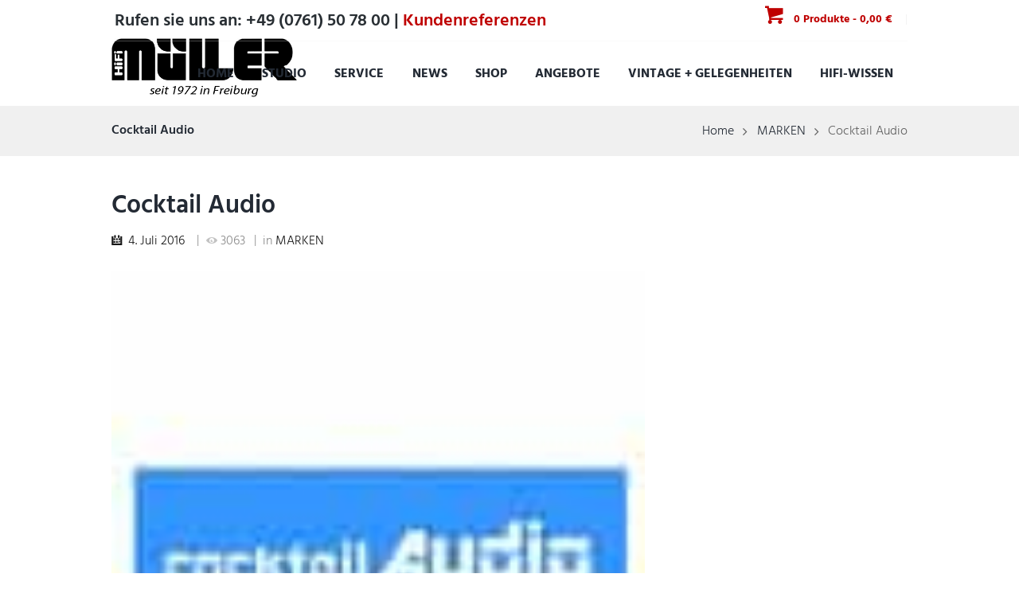

--- FILE ---
content_type: text/html; charset=UTF-8
request_url: https://www.hifimueller.de/clients/cocktail-audio/
body_size: 31132
content:
<!DOCTYPE html>
<html lang="de-DE" class="scheme_original">

<head>
    <meta charset="UTF-8" />
    <meta name="viewport"
        content="width=device-width, initial-scale=1, maximum-scale=1">
    <meta name="format-detection" content="telephone=no">

    <link rel="profile" href="http://gmpg.org/xfn/11" />
    <link rel="pingback" href="https://www.hifimueller.de/xmlrpc.php" />

    <meta name='robots' content='index, follow, max-image-preview:large, max-snippet:-1, max-video-preview:-1' />

            <script data-no-defer="1" data-ezscrex="false" data-cfasync="false" data-pagespeed-no-defer data-cookieconsent="ignore">
                var ctPublicFunctions = {"_ajax_nonce":"161d7771c6","_rest_nonce":"8ad10262ee","_ajax_url":"\/wp-admin\/admin-ajax.php","_rest_url":"https:\/\/www.hifimueller.de\/wp-json\/","data__cookies_type":"alternative","data__ajax_type":"rest","data__bot_detector_enabled":"1","data__frontend_data_log_enabled":1,"cookiePrefix":"","wprocket_detected":true,"host_url":"www.hifimueller.de","text__ee_click_to_select":"Klicken Sie, um die gesamten Daten auszuw\u00e4hlen","text__ee_original_email":"Die vollst\u00e4ndige Version ist verf\u00fcgbar","text__ee_got_it":"Verstanden","text__ee_blocked":"Blockiert","text__ee_cannot_connect":"Kann keine Verbindung herstellen","text__ee_cannot_decode":"Kann E-Mail nicht dekodieren. Unbekannter Grund","text__ee_email_decoder":"CleanTalk E-Mail-Decoder","text__ee_wait_for_decoding":"Die Magie ist unterwegs!","text__ee_decoding_process":"Bitte warten Sie einen Moment, w\u00e4hrend wir die Kontaktdaten entschl\u00fcsseln."}
            </script>
        
            <script data-no-defer="1" data-ezscrex="false" data-cfasync="false" data-pagespeed-no-defer data-cookieconsent="ignore">
                var ctPublic = {"_ajax_nonce":"161d7771c6","settings__forms__check_internal":"0","settings__forms__check_external":"0","settings__forms__force_protection":0,"settings__forms__search_test":"1","settings__forms__wc_add_to_cart":"0","settings__data__bot_detector_enabled":"1","settings__sfw__anti_crawler":0,"blog_home":"https:\/\/www.hifimueller.de\/","pixel__setting":"0","pixel__enabled":false,"pixel__url":null,"data__email_check_before_post":"1","data__email_check_exist_post":0,"data__cookies_type":"alternative","data__key_is_ok":true,"data__visible_fields_required":true,"wl_brandname":"Anti-Spam by CleanTalk","wl_brandname_short":"CleanTalk","ct_checkjs_key":"9f7c4b1112753aac3ef2d8c40e241deaeb5041f67fa8a9192283226d0bc968aa","emailEncoderPassKey":"c41e258669ad712e65d617e13832d603","bot_detector_forms_excluded":"W10=","advancedCacheExists":true,"varnishCacheExists":false,"wc_ajax_add_to_cart":true}
            </script>
        
<!-- Google Tag Manager for WordPress by gtm4wp.com -->
<script data-cfasync="false" data-pagespeed-no-defer>
	var gtm4wp_datalayer_name = "dataLayer";
	var dataLayer = dataLayer || [];
	const gtm4wp_use_sku_instead = 0;
	const gtm4wp_currency = 'EUR';
	const gtm4wp_product_per_impression = 0;
	const gtm4wp_clear_ecommerce = false;
	const gtm4wp_datalayer_max_timeout = 2000;
</script>
<!-- End Google Tag Manager for WordPress by gtm4wp.com -->
	<!-- This site is optimized with the Yoast SEO plugin v26.7 - https://yoast.com/wordpress/plugins/seo/ -->
	<title>Cocktail Audio - HIFI Müller</title>
	<link rel="canonical" href="https://www.hifimueller.de/clients/cocktail-audio/" />
	<meta property="og:locale" content="de_DE" />
	<meta property="og:type" content="article" />
	<meta property="og:title" content="Cocktail Audio - HIFI Müller" />
	<meta property="og:url" content="https://www.hifimueller.de/clients/cocktail-audio/" />
	<meta property="og:site_name" content="HIFI Müller" />
	<meta property="article:modified_time" content="2018-12-19T15:26:31+00:00" />
	<meta property="og:image" content="https://www.hifimueller.de/wp-content/uploads/2016/02/spon_Cocktailaudio.jpg" />
	<meta property="og:image:width" content="118" />
	<meta property="og:image:height" content="118" />
	<meta property="og:image:type" content="image/jpeg" />
	<meta name="twitter:card" content="summary_large_image" />
	<script type="application/ld+json" class="yoast-schema-graph">{"@context":"https://schema.org","@graph":[{"@type":"WebPage","@id":"https://www.hifimueller.de/clients/cocktail-audio/","url":"https://www.hifimueller.de/clients/cocktail-audio/","name":"Cocktail Audio - HIFI Müller","isPartOf":{"@id":"https://www.hifimueller.de/#website"},"primaryImageOfPage":{"@id":"https://www.hifimueller.de/clients/cocktail-audio/#primaryimage"},"image":{"@id":"https://www.hifimueller.de/clients/cocktail-audio/#primaryimage"},"thumbnailUrl":"https://www.hifimueller.de/wp-content/uploads/2016/02/spon_Cocktailaudio.jpg","datePublished":"2016-07-04T12:06:30+00:00","dateModified":"2018-12-19T15:26:31+00:00","breadcrumb":{"@id":"https://www.hifimueller.de/clients/cocktail-audio/#breadcrumb"},"inLanguage":"de","potentialAction":[{"@type":"ReadAction","target":["https://www.hifimueller.de/clients/cocktail-audio/"]}]},{"@type":"ImageObject","inLanguage":"de","@id":"https://www.hifimueller.de/clients/cocktail-audio/#primaryimage","url":"https://www.hifimueller.de/wp-content/uploads/2016/02/spon_Cocktailaudio.jpg","contentUrl":"https://www.hifimueller.de/wp-content/uploads/2016/02/spon_Cocktailaudio.jpg","width":118,"height":118,"caption":"spon Cocktailaudio"},{"@type":"BreadcrumbList","@id":"https://www.hifimueller.de/clients/cocktail-audio/#breadcrumb","itemListElement":[{"@type":"ListItem","position":1,"name":"Startseite","item":"https://www.hifimueller.de/"},{"@type":"ListItem","position":2,"name":"Cocktail Audio"}]},{"@type":"WebSite","@id":"https://www.hifimueller.de/#website","url":"https://www.hifimueller.de/","name":"HIFI Müller","description":"","potentialAction":[{"@type":"SearchAction","target":{"@type":"EntryPoint","urlTemplate":"https://www.hifimueller.de/?s={search_term_string}"},"query-input":{"@type":"PropertyValueSpecification","valueRequired":true,"valueName":"search_term_string"}}],"inLanguage":"de"}]}</script>
	<!-- / Yoast SEO plugin. -->


<link rel='dns-prefetch' href='//fd.cleantalk.org' />
<link rel='dns-prefetch' href='//fonts.googleapis.com' />
<link rel="alternate" type="application/rss+xml" title="HIFI Müller &raquo; Feed" href="https://www.hifimueller.de/feed/" />
<link rel="alternate" type="application/rss+xml" title="HIFI Müller &raquo; Kommentar-Feed" href="https://www.hifimueller.de/comments/feed/" />
<link rel="alternate" type="application/rss+xml" title="HIFI Müller &raquo; Cocktail Audio-Kommentar-Feed" href="https://www.hifimueller.de/clients/cocktail-audio/feed/" />
<link rel="alternate" title="oEmbed (JSON)" type="application/json+oembed" href="https://www.hifimueller.de/wp-json/oembed/1.0/embed?url=https%3A%2F%2Fwww.hifimueller.de%2Fclients%2Fcocktail-audio%2F" />
<link rel="alternate" title="oEmbed (XML)" type="text/xml+oembed" href="https://www.hifimueller.de/wp-json/oembed/1.0/embed?url=https%3A%2F%2Fwww.hifimueller.de%2Fclients%2Fcocktail-audio%2F&#038;format=xml" />
<meta property="og:image" content="https://www.hifimueller.de/wp-content/uploads/2016/02/spon_Cocktailaudio.jpg"/>
<style id='wp-img-auto-sizes-contain-inline-css' type='text/css'>
img:is([sizes=auto i],[sizes^="auto," i]){contain-intrinsic-size:3000px 1500px}
/*# sourceURL=wp-img-auto-sizes-contain-inline-css */
</style>
<link rel='stylesheet' id='font-awesome-css' href='https://www.hifimueller.de/wp-content/plugins/woocommerce-ajax-filters/berocket/assets/css/font-awesome.min.css?ver=6.9' type='text/css' media='all' />
<style id='font-awesome-inline-css' type='text/css'>
[data-font="FontAwesome"]:before {font-family: 'FontAwesome' !important;content: attr(data-icon) !important;speak: none !important;font-weight: normal !important;font-variant: normal !important;text-transform: none !important;line-height: 1 !important;font-style: normal !important;-webkit-font-smoothing: antialiased !important;-moz-osx-font-smoothing: grayscale !important;}
/*# sourceURL=font-awesome-inline-css */
</style>
<link rel='stylesheet' id='berocket_aapf_widget-style-css' href='https://www.hifimueller.de/wp-content/plugins/woocommerce-ajax-filters/assets/frontend/css/fullmain.min.css?ver=3.1.9.6' type='text/css' media='all' />
<style id='wp-emoji-styles-inline-css' type='text/css'>

	img.wp-smiley, img.emoji {
		display: inline !important;
		border: none !important;
		box-shadow: none !important;
		height: 1em !important;
		width: 1em !important;
		margin: 0 0.07em !important;
		vertical-align: -0.1em !important;
		background: none !important;
		padding: 0 !important;
	}
/*# sourceURL=wp-emoji-styles-inline-css */
</style>
<style id='wp-block-library-inline-css' type='text/css'>
:root{--wp-block-synced-color:#7a00df;--wp-block-synced-color--rgb:122,0,223;--wp-bound-block-color:var(--wp-block-synced-color);--wp-editor-canvas-background:#ddd;--wp-admin-theme-color:#007cba;--wp-admin-theme-color--rgb:0,124,186;--wp-admin-theme-color-darker-10:#006ba1;--wp-admin-theme-color-darker-10--rgb:0,107,160.5;--wp-admin-theme-color-darker-20:#005a87;--wp-admin-theme-color-darker-20--rgb:0,90,135;--wp-admin-border-width-focus:2px}@media (min-resolution:192dpi){:root{--wp-admin-border-width-focus:1.5px}}.wp-element-button{cursor:pointer}:root .has-very-light-gray-background-color{background-color:#eee}:root .has-very-dark-gray-background-color{background-color:#313131}:root .has-very-light-gray-color{color:#eee}:root .has-very-dark-gray-color{color:#313131}:root .has-vivid-green-cyan-to-vivid-cyan-blue-gradient-background{background:linear-gradient(135deg,#00d084,#0693e3)}:root .has-purple-crush-gradient-background{background:linear-gradient(135deg,#34e2e4,#4721fb 50%,#ab1dfe)}:root .has-hazy-dawn-gradient-background{background:linear-gradient(135deg,#faaca8,#dad0ec)}:root .has-subdued-olive-gradient-background{background:linear-gradient(135deg,#fafae1,#67a671)}:root .has-atomic-cream-gradient-background{background:linear-gradient(135deg,#fdd79a,#004a59)}:root .has-nightshade-gradient-background{background:linear-gradient(135deg,#330968,#31cdcf)}:root .has-midnight-gradient-background{background:linear-gradient(135deg,#020381,#2874fc)}:root{--wp--preset--font-size--normal:16px;--wp--preset--font-size--huge:42px}.has-regular-font-size{font-size:1em}.has-larger-font-size{font-size:2.625em}.has-normal-font-size{font-size:var(--wp--preset--font-size--normal)}.has-huge-font-size{font-size:var(--wp--preset--font-size--huge)}.has-text-align-center{text-align:center}.has-text-align-left{text-align:left}.has-text-align-right{text-align:right}.has-fit-text{white-space:nowrap!important}#end-resizable-editor-section{display:none}.aligncenter{clear:both}.items-justified-left{justify-content:flex-start}.items-justified-center{justify-content:center}.items-justified-right{justify-content:flex-end}.items-justified-space-between{justify-content:space-between}.screen-reader-text{border:0;clip-path:inset(50%);height:1px;margin:-1px;overflow:hidden;padding:0;position:absolute;width:1px;word-wrap:normal!important}.screen-reader-text:focus{background-color:#ddd;clip-path:none;color:#444;display:block;font-size:1em;height:auto;left:5px;line-height:normal;padding:15px 23px 14px;text-decoration:none;top:5px;width:auto;z-index:100000}html :where(.has-border-color){border-style:solid}html :where([style*=border-top-color]){border-top-style:solid}html :where([style*=border-right-color]){border-right-style:solid}html :where([style*=border-bottom-color]){border-bottom-style:solid}html :where([style*=border-left-color]){border-left-style:solid}html :where([style*=border-width]){border-style:solid}html :where([style*=border-top-width]){border-top-style:solid}html :where([style*=border-right-width]){border-right-style:solid}html :where([style*=border-bottom-width]){border-bottom-style:solid}html :where([style*=border-left-width]){border-left-style:solid}html :where(img[class*=wp-image-]){height:auto;max-width:100%}:where(figure){margin:0 0 1em}html :where(.is-position-sticky){--wp-admin--admin-bar--position-offset:var(--wp-admin--admin-bar--height,0px)}@media screen and (max-width:600px){html :where(.is-position-sticky){--wp-admin--admin-bar--position-offset:0px}}

/*# sourceURL=wp-block-library-inline-css */
</style><link property="stylesheet" rel='stylesheet' id='wc-blocks-style-css' href='https://www.hifimueller.de/wp-content/plugins/woocommerce/assets/client/blocks/wc-blocks.css?ver=wc-10.4.3' type='text/css' media='all' />
<style id='global-styles-inline-css' type='text/css'>
:root{--wp--preset--aspect-ratio--square: 1;--wp--preset--aspect-ratio--4-3: 4/3;--wp--preset--aspect-ratio--3-4: 3/4;--wp--preset--aspect-ratio--3-2: 3/2;--wp--preset--aspect-ratio--2-3: 2/3;--wp--preset--aspect-ratio--16-9: 16/9;--wp--preset--aspect-ratio--9-16: 9/16;--wp--preset--color--black: #000000;--wp--preset--color--cyan-bluish-gray: #abb8c3;--wp--preset--color--white: #ffffff;--wp--preset--color--pale-pink: #f78da7;--wp--preset--color--vivid-red: #cf2e2e;--wp--preset--color--luminous-vivid-orange: #ff6900;--wp--preset--color--luminous-vivid-amber: #fcb900;--wp--preset--color--light-green-cyan: #7bdcb5;--wp--preset--color--vivid-green-cyan: #00d084;--wp--preset--color--pale-cyan-blue: #8ed1fc;--wp--preset--color--vivid-cyan-blue: #0693e3;--wp--preset--color--vivid-purple: #9b51e0;--wp--preset--gradient--vivid-cyan-blue-to-vivid-purple: linear-gradient(135deg,rgb(6,147,227) 0%,rgb(155,81,224) 100%);--wp--preset--gradient--light-green-cyan-to-vivid-green-cyan: linear-gradient(135deg,rgb(122,220,180) 0%,rgb(0,208,130) 100%);--wp--preset--gradient--luminous-vivid-amber-to-luminous-vivid-orange: linear-gradient(135deg,rgb(252,185,0) 0%,rgb(255,105,0) 100%);--wp--preset--gradient--luminous-vivid-orange-to-vivid-red: linear-gradient(135deg,rgb(255,105,0) 0%,rgb(207,46,46) 100%);--wp--preset--gradient--very-light-gray-to-cyan-bluish-gray: linear-gradient(135deg,rgb(238,238,238) 0%,rgb(169,184,195) 100%);--wp--preset--gradient--cool-to-warm-spectrum: linear-gradient(135deg,rgb(74,234,220) 0%,rgb(151,120,209) 20%,rgb(207,42,186) 40%,rgb(238,44,130) 60%,rgb(251,105,98) 80%,rgb(254,248,76) 100%);--wp--preset--gradient--blush-light-purple: linear-gradient(135deg,rgb(255,206,236) 0%,rgb(152,150,240) 100%);--wp--preset--gradient--blush-bordeaux: linear-gradient(135deg,rgb(254,205,165) 0%,rgb(254,45,45) 50%,rgb(107,0,62) 100%);--wp--preset--gradient--luminous-dusk: linear-gradient(135deg,rgb(255,203,112) 0%,rgb(199,81,192) 50%,rgb(65,88,208) 100%);--wp--preset--gradient--pale-ocean: linear-gradient(135deg,rgb(255,245,203) 0%,rgb(182,227,212) 50%,rgb(51,167,181) 100%);--wp--preset--gradient--electric-grass: linear-gradient(135deg,rgb(202,248,128) 0%,rgb(113,206,126) 100%);--wp--preset--gradient--midnight: linear-gradient(135deg,rgb(2,3,129) 0%,rgb(40,116,252) 100%);--wp--preset--font-size--small: 13px;--wp--preset--font-size--medium: 20px;--wp--preset--font-size--large: 36px;--wp--preset--font-size--x-large: 42px;--wp--preset--spacing--20: 0.44rem;--wp--preset--spacing--30: 0.67rem;--wp--preset--spacing--40: 1rem;--wp--preset--spacing--50: 1.5rem;--wp--preset--spacing--60: 2.25rem;--wp--preset--spacing--70: 3.38rem;--wp--preset--spacing--80: 5.06rem;--wp--preset--shadow--natural: 6px 6px 9px rgba(0, 0, 0, 0.2);--wp--preset--shadow--deep: 12px 12px 50px rgba(0, 0, 0, 0.4);--wp--preset--shadow--sharp: 6px 6px 0px rgba(0, 0, 0, 0.2);--wp--preset--shadow--outlined: 6px 6px 0px -3px rgb(255, 255, 255), 6px 6px rgb(0, 0, 0);--wp--preset--shadow--crisp: 6px 6px 0px rgb(0, 0, 0);}:where(.is-layout-flex){gap: 0.5em;}:where(.is-layout-grid){gap: 0.5em;}body .is-layout-flex{display: flex;}.is-layout-flex{flex-wrap: wrap;align-items: center;}.is-layout-flex > :is(*, div){margin: 0;}body .is-layout-grid{display: grid;}.is-layout-grid > :is(*, div){margin: 0;}:where(.wp-block-columns.is-layout-flex){gap: 2em;}:where(.wp-block-columns.is-layout-grid){gap: 2em;}:where(.wp-block-post-template.is-layout-flex){gap: 1.25em;}:where(.wp-block-post-template.is-layout-grid){gap: 1.25em;}.has-black-color{color: var(--wp--preset--color--black) !important;}.has-cyan-bluish-gray-color{color: var(--wp--preset--color--cyan-bluish-gray) !important;}.has-white-color{color: var(--wp--preset--color--white) !important;}.has-pale-pink-color{color: var(--wp--preset--color--pale-pink) !important;}.has-vivid-red-color{color: var(--wp--preset--color--vivid-red) !important;}.has-luminous-vivid-orange-color{color: var(--wp--preset--color--luminous-vivid-orange) !important;}.has-luminous-vivid-amber-color{color: var(--wp--preset--color--luminous-vivid-amber) !important;}.has-light-green-cyan-color{color: var(--wp--preset--color--light-green-cyan) !important;}.has-vivid-green-cyan-color{color: var(--wp--preset--color--vivid-green-cyan) !important;}.has-pale-cyan-blue-color{color: var(--wp--preset--color--pale-cyan-blue) !important;}.has-vivid-cyan-blue-color{color: var(--wp--preset--color--vivid-cyan-blue) !important;}.has-vivid-purple-color{color: var(--wp--preset--color--vivid-purple) !important;}.has-black-background-color{background-color: var(--wp--preset--color--black) !important;}.has-cyan-bluish-gray-background-color{background-color: var(--wp--preset--color--cyan-bluish-gray) !important;}.has-white-background-color{background-color: var(--wp--preset--color--white) !important;}.has-pale-pink-background-color{background-color: var(--wp--preset--color--pale-pink) !important;}.has-vivid-red-background-color{background-color: var(--wp--preset--color--vivid-red) !important;}.has-luminous-vivid-orange-background-color{background-color: var(--wp--preset--color--luminous-vivid-orange) !important;}.has-luminous-vivid-amber-background-color{background-color: var(--wp--preset--color--luminous-vivid-amber) !important;}.has-light-green-cyan-background-color{background-color: var(--wp--preset--color--light-green-cyan) !important;}.has-vivid-green-cyan-background-color{background-color: var(--wp--preset--color--vivid-green-cyan) !important;}.has-pale-cyan-blue-background-color{background-color: var(--wp--preset--color--pale-cyan-blue) !important;}.has-vivid-cyan-blue-background-color{background-color: var(--wp--preset--color--vivid-cyan-blue) !important;}.has-vivid-purple-background-color{background-color: var(--wp--preset--color--vivid-purple) !important;}.has-black-border-color{border-color: var(--wp--preset--color--black) !important;}.has-cyan-bluish-gray-border-color{border-color: var(--wp--preset--color--cyan-bluish-gray) !important;}.has-white-border-color{border-color: var(--wp--preset--color--white) !important;}.has-pale-pink-border-color{border-color: var(--wp--preset--color--pale-pink) !important;}.has-vivid-red-border-color{border-color: var(--wp--preset--color--vivid-red) !important;}.has-luminous-vivid-orange-border-color{border-color: var(--wp--preset--color--luminous-vivid-orange) !important;}.has-luminous-vivid-amber-border-color{border-color: var(--wp--preset--color--luminous-vivid-amber) !important;}.has-light-green-cyan-border-color{border-color: var(--wp--preset--color--light-green-cyan) !important;}.has-vivid-green-cyan-border-color{border-color: var(--wp--preset--color--vivid-green-cyan) !important;}.has-pale-cyan-blue-border-color{border-color: var(--wp--preset--color--pale-cyan-blue) !important;}.has-vivid-cyan-blue-border-color{border-color: var(--wp--preset--color--vivid-cyan-blue) !important;}.has-vivid-purple-border-color{border-color: var(--wp--preset--color--vivid-purple) !important;}.has-vivid-cyan-blue-to-vivid-purple-gradient-background{background: var(--wp--preset--gradient--vivid-cyan-blue-to-vivid-purple) !important;}.has-light-green-cyan-to-vivid-green-cyan-gradient-background{background: var(--wp--preset--gradient--light-green-cyan-to-vivid-green-cyan) !important;}.has-luminous-vivid-amber-to-luminous-vivid-orange-gradient-background{background: var(--wp--preset--gradient--luminous-vivid-amber-to-luminous-vivid-orange) !important;}.has-luminous-vivid-orange-to-vivid-red-gradient-background{background: var(--wp--preset--gradient--luminous-vivid-orange-to-vivid-red) !important;}.has-very-light-gray-to-cyan-bluish-gray-gradient-background{background: var(--wp--preset--gradient--very-light-gray-to-cyan-bluish-gray) !important;}.has-cool-to-warm-spectrum-gradient-background{background: var(--wp--preset--gradient--cool-to-warm-spectrum) !important;}.has-blush-light-purple-gradient-background{background: var(--wp--preset--gradient--blush-light-purple) !important;}.has-blush-bordeaux-gradient-background{background: var(--wp--preset--gradient--blush-bordeaux) !important;}.has-luminous-dusk-gradient-background{background: var(--wp--preset--gradient--luminous-dusk) !important;}.has-pale-ocean-gradient-background{background: var(--wp--preset--gradient--pale-ocean) !important;}.has-electric-grass-gradient-background{background: var(--wp--preset--gradient--electric-grass) !important;}.has-midnight-gradient-background{background: var(--wp--preset--gradient--midnight) !important;}.has-small-font-size{font-size: var(--wp--preset--font-size--small) !important;}.has-medium-font-size{font-size: var(--wp--preset--font-size--medium) !important;}.has-large-font-size{font-size: var(--wp--preset--font-size--large) !important;}.has-x-large-font-size{font-size: var(--wp--preset--font-size--x-large) !important;}
/*# sourceURL=global-styles-inline-css */
</style>

<style id='classic-theme-styles-inline-css' type='text/css'>
/*! This file is auto-generated */
.wp-block-button__link{color:#fff;background-color:#32373c;border-radius:9999px;box-shadow:none;text-decoration:none;padding:calc(.667em + 2px) calc(1.333em + 2px);font-size:1.125em}.wp-block-file__button{background:#32373c;color:#fff;text-decoration:none}
/*# sourceURL=/wp-includes/css/classic-themes.min.css */
</style>
<link rel='stylesheet' id='cleantalk-public-css-css' href='https://www.hifimueller.de/wp-content/plugins/cleantalk-spam-protect/css/cleantalk-public.min.css?ver=6.70.1_1766487956' type='text/css' media='all' />
<link rel='stylesheet' id='cleantalk-email-decoder-css-css' href='https://www.hifimueller.de/wp-content/plugins/cleantalk-spam-protect/css/cleantalk-email-decoder.min.css?ver=6.70.1_1766487956' type='text/css' media='all' />
<link rel='stylesheet' id='essential-grid-plugin-settings-css' href='https://www.hifimueller.de/wp-content/plugins/essential-grid/public/assets/css/settings.css?ver=2.0.9.1' type='text/css' media='all' />
<link rel='stylesheet' id='tp-open-sans-css' href='https://www.hifimueller.de/wp-content/uploads/asset-localizer/9e7f7c94c15fd50405ba97e4a8e375a1.css?ver=6.9' type='text/css' media='all' />
<link rel='stylesheet' id='tp-raleway-css' href='https://www.hifimueller.de/wp-content/uploads/asset-localizer/21a3b8102279343e4f938c0d32da5705.css?ver=6.9' type='text/css' media='all' />
<link rel='stylesheet' id='tp-droid-serif-css' href='https://www.hifimueller.de/wp-content/uploads/asset-localizer/8118a37255fba311efa9b65fde6b40b8.css?ver=6.9' type='text/css' media='all' />
<link rel='stylesheet' id='woo-stickers-by-webline-css' href='https://www.hifimueller.de/wp-content/plugins/woo-stickers-by-webline/public/css/woo-stickers-by-webline-public.css?ver=1.2.8' type='text/css' media='all' />
<link rel='stylesheet' id='woocommerce-layout-css' href='https://www.hifimueller.de/wp-content/plugins/woocommerce/assets/css/woocommerce-layout.css?ver=10.4.3' type='text/css' media='all' />
<link rel='stylesheet' id='woocommerce-smallscreen-css' href='https://www.hifimueller.de/wp-content/plugins/woocommerce/assets/css/woocommerce-smallscreen.css?ver=10.4.3' type='text/css' media='only screen and (max-width: 768px)' />
<link rel='stylesheet' id='woocommerce-general-css' href='https://www.hifimueller.de/wp-content/plugins/woocommerce/assets/css/woocommerce.css?ver=10.4.3' type='text/css' media='all' />
<style id='woocommerce-inline-inline-css' type='text/css'>
.woocommerce form .form-row .required { visibility: visible; }
/*# sourceURL=woocommerce-inline-inline-css */
</style>
<link rel='stylesheet' id='trp-language-switcher-style-css' href='https://www.hifimueller.de/wp-content/plugins/translatepress-multilingual/assets/css/trp-language-switcher.css?ver=3.0.7' type='text/css' media='all' />
<link rel='stylesheet' id='ywctm-button-label-css' href='https://www.hifimueller.de/wp-content/plugins/yith-woocommerce-catalog-mode-premium/assets/css/button-label.css?ver=2.43.0' type='text/css' media='all' />
<style id='ywctm-button-label-inline-css' type='text/css'>
.ywctm-button-13664 .ywctm-custom-button {color:#4b4b4b;background-color:#f9f5f2;border-style:solid;border-color:#247390;border-radius:0 0 0 0;border-width:1px 1px 1px 1px;margin:0px 0px 0px 0px;padding:5px 10px 5px 10px;max-width:max-content;}.ywctm-button-13664 .ywctm-custom-button:hover {color:#4b4b4b;background-color:#f9f5f2;border-color:#247390;}.ywctm-button-13663 .ywctm-custom-button {color:#247390;background-color:#ffffff;border-style:solid;border-color:#247390;border-radius:0 0 0 0;border-width:1px 1px 1px 1px;margin:0px 0px 0px 0px;padding:5px 10px 5px 10px;max-width:150px;}.ywctm-button-13663 .ywctm-custom-button:hover {color:#ffffff;background-color:#247390;border-color:#247390;}.ywctm-button-13662 .ywctm-custom-button {color:#ffffff;background-color:#36809a;border-style:solid;border-color:#247390;border-radius:0 0 0 0;border-width:1px 1px 1px 1px;margin:0px 0px 0px 0px;padding:5px 10px 5px 10px;max-width:200px;}.ywctm-button-13662 .ywctm-custom-button:hover {color:#ffffff;background-color:#36809a;border-color:#247390;}.ywctm-button-13661 .ywctm-custom-button {color:#ffffff;background-color:#e09004;border-style:solid;border-color:#247390;border-radius:0 0 0 0;border-width:1px 1px 1px 1px;margin:0px 0px 0px 0px;padding:5px 10px 5px 10px;max-width:200px;}.ywctm-button-13661 .ywctm-custom-button:hover {color:#ffffff;background-color:#b97600;border-color:#247390;}
/*# sourceURL=ywctm-button-label-inline-css */
</style>
<link rel='stylesheet' id='xoo-cp-style-css' href='https://www.hifimueller.de/wp-content/plugins/added-to-cart-popup-woocommerce/assets/css/xoo-cp-style.css?ver=1.8.2' type='text/css' media='all' />
<style id='xoo-cp-style-inline-css' type='text/css'>
a.xoo-cp-btn-ch{
				display: none;
			}td.xoo-cp-pqty{
			    min-width: 120px;
			}
			.xoo-cp-container{
				max-width: 650px;
			}
			.xcp-btn{
				background-color: #000000;
				color: #ffffff;
				font-size: 14px;
				border-radius: 5px;
				border: 1px solid #000000;
			}
			.xcp-btn:hover{
				color: #ffffff;
			}
			td.xoo-cp-pimg{
				width: 20%;
			}
			table.xoo-cp-pdetails , table.xoo-cp-pdetails tr{
				border: 0!important;
			}
			table.xoo-cp-pdetails td{
				border-style: solid;
				border-width: 0px;
				border-color: #000000;
			}
/*# sourceURL=xoo-cp-style-inline-css */
</style>
<link rel='stylesheet' id='plumbing_parts-font-google_fonts-style-css' href='https://www.hifimueller.de/wp-content/uploads/asset-localizer/f0a98d1713225cf3003564eb9c6bef96.css' type='text/css' media='all' />
<link rel='stylesheet' id='plumbing_parts-fontello-style-css' href='https://www.hifimueller.de/wp-content/themes/plumbing-parts-child/css/fontello/css/fontello.css' type='text/css' media='all' />
<link rel='stylesheet' id='plumbing_parts-main-style-css' href='https://www.hifimueller.de/wp-content/themes/plumbing-parts-child/style.css' type='text/css' media='all' />
<link rel='stylesheet' id='plumbing_parts-animation-style-css' href='https://www.hifimueller.de/wp-content/themes/plumbing-parts/fw/css/core.animation.css' type='text/css' media='all' />
<link rel='stylesheet' id='plumbing_parts-shortcodes-style-css' href='https://www.hifimueller.de/wp-content/themes/plumbing-parts/shortcodes/theme.shortcodes.css' type='text/css' media='all' />
<link rel='stylesheet' id='plumbing_parts-plugin.woocommerce-style-css' href='https://www.hifimueller.de/wp-content/themes/plumbing-parts-child/css/plugin.woocommerce.css' type='text/css' media='all' />
<link rel='stylesheet' id='plumbing_parts-skin-style-css' href='https://www.hifimueller.de/wp-content/themes/plumbing-parts-child/skins/default/skin.css' type='text/css' media='all' />
<link rel='stylesheet' id='plumbing_parts-custom-style-css' href='https://www.hifimueller.de/wp-content/themes/plumbing-parts/fw/css/custom-style.css' type='text/css' media='all' />
<style id='plumbing_parts-custom-style-inline-css' type='text/css'>
  .contacts_wrap .logo img{height:30px}@media all and (min-width:960px) and (max-width:1023px){.header_mobile .top_panel_top_phone{margin-left:32em !important}}@media all and (min-width:600px) and (max-width:959px){.header_mobile .top_panel_top_phone{margin-left:20em !important}}/*Abstand über erstem Seiten Element verkleinern,alt 4.3em */.page_content_wrap{padding:1.3em 0}.vc_btn3.vc_btn3-color-juicy-pink,.vc_btn3.vc_btn3-color-juicy-pink.vc_btn3-style-flat{background-color:#171717 !important}.copyright_wrap_inner{background-color:#171717; color:#fff; padding:0.35em 0 1em}.footer_wrap.widget_area .widget_area_inner{background-color:#171717 !important}.footer .widget_area_inner ul li a:hover,.widget_area_inner button::before{color:#fff !important}.footer_wrap.widget_area .widget_title{background-color:transparent !important}.woocommerce ul.product_list_widget li a{color:#fff !important}.widget_area_inner .widget_product_search .search_form,.widget_area_inner .widget_search .search_form{background-color:#none !important; border-radius:5px; border:solid 2px; border-color:#171717}.widget_area .widget_product_search .search_form,.widget_area .widget_search .search_form{width:100%; margin-left:0%}.widget_product_search .search_field,.widget_area_inner .widget_search .search_field{font-weight:500}.widget_area .widget_title{background-color:#171717 !important; border-radius:5px; font-size:1.2em}.sidebar.widget_area .widget_title{line-height:1.7em; padding-left:4%}.top_panel_inner_style_4 .top_panel_top a:hover,.top_panel_inner_style_4 .top_panel_top a,.scheme_dark{color:#BF0000 !important}.top_panel_top_phone a{color:#BF0000 !important}@media only screen and (min-width:1024px){.top_panel_top_phone{font-size:1.375em !important; margin-bottom:0.5em}}body{font-family:Hind;font-size:16px;font-weight:300;line-height:1.65em}h1{font-size:2.5em;font-weight:600;line-height:1.3em; margin-top:0.1em;margin-bottom:0.03em}h2{font-size:2.25em;font-weight:600;line-height:1.3em; margin-top:0.6667em;margin-bottom:0.19em}h3{font-size:2em;font-weight:600;line-height:1.3em; margin-top:0.6667em;margin-bottom:0.42em}h4{font-size:1.875em;font-weight:500;line-height:1.3em; margin-top:1.2em;margin-bottom:0.5em}h5{font-size:1.875em;font-weight:500;line-height:1.3em; margin-top:1.2em;margin-bottom:0.75em}h6{font-size:1.875em;font-weight:500;line-height:1.3em; margin-top:1.25em;margin-bottom:0.65em}a,.scheme_dark a,.scheme_light a{;	color:#171717}h6{color:#BF0000}a:hover,.scheme_dark a:hover,.scheme_light a:hover{color:#2C2B2C}ol li:before{color:#BF0000}.accent1{color:#171717}.accent1_bgc{background-color:#171717}.accent1_bg{background:#171717}.accent1_border{border-color:#171717}a.accent1:hover{color:#2C2B2C}.post_content.ih-item.circle.effect1.colored .info,.post_content.ih-item.circle.effect2.colored .info,.post_content.ih-item.circle.effect3.colored .info,.post_content.ih-item.circle.effect4.colored .info,.post_content.ih-item.circle.effect5.colored .info .info-back,.post_content.ih-item.circle.effect6.colored .info,.post_content.ih-item.circle.effect7.colored .info,.post_content.ih-item.circle.effect8.colored .info,.post_content.ih-item.circle.effect9.colored .info,.post_content.ih-item.circle.effect10.colored .info,.post_content.ih-item.circle.effect11.colored .info,.post_content.ih-item.circle.effect12.colored .info,.post_content.ih-item.circle.effect13.colored .info,.post_content.ih-item.circle.effect14.colored .info,.post_content.ih-item.circle.effect15.colored .info,.post_content.ih-item.circle.effect16.colored .info,.post_content.ih-item.circle.effect18.colored .info .info-back,.post_content.ih-item.circle.effect19.colored .info,.post_content.ih-item.circle.effect20.colored .info .info-back,.post_content.ih-item.square.effect1.colored .info,.post_content.ih-item.square.effect2.colored .info,.post_content.ih-item.square.effect3.colored .info,.post_content.ih-item.square.effect4.colored .mask1,.post_content.ih-item.square.effect4.colored .mask2,.post_content.ih-item.square.effect5.colored .info,.post_content.ih-item.square.effect6.colored .info,.post_content.ih-item.square.effect7.colored .info,.post_content.ih-item.square.effect8.colored .info,.post_content.ih-item.square.effect9.colored .info .info-back,.post_content.ih-item.square.effect10.colored .info,.post_content.ih-item.square.effect11.colored .info,.post_content.ih-item.square.effect12.colored .info,.post_content.ih-item.square.effect13.colored .info,.post_content.ih-item.square.effect14.colored .info,.post_content.ih-item.square.effect15.colored .info,.post_content.ih-item.circle.effect20.colored .info .info-back,.post_content.ih-item.square.effect_book.colored .info{background:#171717}.post_content.ih-item.circle.effect1.colored .info,.post_content.ih-item.circle.effect2.colored .info,.post_content.ih-item.circle.effect5.colored .info .info-back,.post_content.ih-item.circle.effect19.colored .info,.post_content.ih-item.square.effect4.colored .mask1,.post_content.ih-item.square.effect4.colored .mask2,.post_content.ih-item.square.effect6.colored .info,.post_content.ih-item.square.effect7.colored .info,.post_content.ih-item.square.effect12.colored .info,.post_content.ih-item.square.effect13.colored .info,.post_content.ih-item.square.effect_more.colored .info,.post_content.ih-item.square.effect_fade.colored:hover .info,.post_content.ih-item.square.effect_dir.colored .info,.post_content.ih-item.square.effect_shift.colored .info{background:rgba(23,23,23,0.6)}.post_content.ih-item.square.effect_fade.colored .info{background:-moz-linear-gradient(top,rgba(255,255,255,0) 70%,rgba(23,23,23,0.6) 100%);	background:-webkit-gradient(linear,left top,left bottom,color-stop(70%,rgba(255,255,255,0)),color-stop(100%,rgba(23,23,23,0.6)));	background:-webkit-linear-gradient(top,rgba(255,255,255,0) 70%,rgba(23,23,23,0.6) 100%);	background:-o-linear-gradient(top,rgba(255,255,255,0) 70%,rgba(23,23,23,0.6) 100%);	background:-ms-linear-gradient(top,rgba(255,255,255,0) 70%,rgba(23,23,23,0.6) 100%);	background:linear-gradient(to bottom,rgba(255,255,255,0) 70%,rgba(23,23,23,0.6) 100%)}.post_content.ih-item.circle.effect17.colored:hover .img:before{-webkit-box-shadow:inset 0 0 0 110px rgba(23,23,23,0.6),inset 0 0 0 16px rgba(255,255,255,0.8),0 1px 2px rgba(0,0,0,0.1);	-moz-box-shadow:inset 0 0 0 110px rgba(23,23,23,0.6),inset 0 0 0 16px rgba(255,255,255,0.8),0 1px 2px rgba(0,0,0,0.1);	box-shadow:inset 0 0 0 110px rgba(23,23,23,0.6),inset 0 0 0 16px rgba(255,255,255,0.8),0 1px 2px rgba(0,0,0,0.1)}.post_content.ih-item.circle.effect1 .spinner{border-right-color:#171717;	border-bottom-color:#171717}.sc_table table tr:first-child th:first-child{background-color:#BF0000}.sc_table table tr td:last-child{color:#BF0000}pre.code,#toc .toc_item.current,#toc .toc_item:hover{border-color:#171717}::selection,::-moz-selection{background-color:#171717}input[type="text"],input[type="number"],input[type="email"],input[type="search"],input[type="password"],select,textarea{line-height:1.3em}.top_panel_style_8 .top_panel_buttons .top_panel_cart_button:before{background-color:#171717}.top_panel_title_inner .post_navi .post_navi_item a:hover,.top_panel_title_inner .breadcrumbs a.breadcrumbs_item:hover{color:#BF0000}.top_panel_top a:hover{color:#2C2B2C}.top_panel_inner_style_4.top_panel_position_over .top_panel_top_phone{color:#BF0000}.top_panel_inner_style_4.top_panel_position_over .menu_user_nav>li>a.popup_register_link{color:#BF0000}.menu_user_nav>li>a:hover{color:#2C2B2C}.top_panel_inner_style_4 .menu_user_nav>li>a:hover,.menu_user_nav>li.menu_user_currency>a:hover:after{color:#BF0000}.menu_user_nav li.menu_user_register a{color:#BF0000}.menu_user_nav li.menu_user_register a:hover{color:#171717}.menu_user_nav li.menu_user_login a,.menu_user_nav li.menu_user_logout a{background-color:#BF0000}.menu_user_nav li.menu_user_login a:hover,.menu_user_nav li.menu_user_logout a:hover{background-color:#171717}.top_panel_inner_style_3 .menu_user_nav>li>ul:after,.top_panel_inner_style_4 .menu_user_nav>li>ul:after,.top_panel_inner_style_5 .menu_user_nav>li>ul:after,.top_panel_inner_style_3 .menu_user_nav>li ul,.top_panel_inner_style_4 .menu_user_nav>li ul,.top_panel_inner_style_5 .menu_user_nav>li ul{background-color:#171717;	border-color:#171717}.top_panel_inner_style_3 .menu_user_nav>li ul li a:hover,.top_panel_inner_style_3 .menu_user_nav>li ul li.current-menu-item>a,.top_panel_inner_style_3 .menu_user_nav>li ul li.current-menu-ancestor>a,.top_panel_inner_style_4 .menu_user_nav>li ul li a:hover,.top_panel_inner_style_4 .menu_user_nav>li ul li.current-menu-item>a,.top_panel_inner_style_4 .menu_user_nav>li ul li.current-menu-ancestor>a,.top_panel_inner_style_5 .menu_user_nav>li ul li a:hover,.top_panel_inner_style_5 .menu_user_nav>li ul li.current-menu-item>a,.top_panel_inner_style_5 .menu_user_nav>li ul li.current-menu-ancestor>a{background-color:#BF0000}.top_panel_middle .logo{margin-top:0.85em;margin-bottom:2em}.logo .logo_text{font-size:2em;font-weight:700;line-height:1em}.top_panel_middle .menu_main_wrap{margin-top:calc(0.85em*0.75)}.top_panel_style_5 .top_panel_middle .logo{margin-bottom:calc(2em*0.5)}/* Top panel (bottom area) */.top_panel_bottom{background-color:#171717}.top_panel_image_hover{background-color:rgba(44,44,44,0.8)}.menu_main_nav>li>a{padding:1.3em 1.3em 1.3em;	line-height:1.3em}.top_panel_position_over .menu_main_nav>li>a:hover{color:#BF0000}.top_panel_fixed .top_panel_position_over .menu_main_nav>li>a{color:#171717}.top_panel_fixed .top_panel_position_over .menu_main_nav>li>a{color:#171717}.top_panel_fixed .top_panel_position_over .menu_main_nav>li>a:hover{color:#BF0000}.top_panel_fixed .top_panel_position_over .menu_main_nav>li.current-menu-ancestor.current-menu-parent>a{color:#BF0000}.menu_main_nav>li>a:hover,.menu_main_nav>li.sfHover>a,.menu_main_nav>li#blob,.menu_main_nav>li.current-menu-item>a,.menu_main_nav>li.current-menu-parent>a,.menu_main_nav>li.current-menu-ancestor>a{color:#BF0000}.top_panel_inner_style_1 .menu_main_nav>li>a:hover,.top_panel_inner_style_2 .menu_main_nav>li>a:hover{background-color:#2C2B2C}.top_panel_inner_style_1 .menu_main_nav>li ul,.top_panel_inner_style_2 .menu_main_nav>li ul{border-color:#2C2B2C;	background-color:#171717}.top_panel_inner_style_1 .menu_main_nav>a:hover,.top_panel_inner_style_1 .menu_main_nav>li.sfHover>a,.top_panel_inner_style_1 .menu_main_nav>li#blob,.top_panel_inner_style_1 .menu_main_nav>li.current-menu-item>a,.top_panel_inner_style_1 .menu_main_nav>li.current-menu-parent>a,.top_panel_inner_style_1 .menu_main_nav>li.current-menu-ancestor>a,.top_panel_inner_style_2 .menu_main_nav>a:hover,.top_panel_inner_style_2 .menu_main_nav>li.sfHover>a,.top_panel_inner_style_2 .menu_main_nav>li#blob,.top_panel_inner_style_2 .menu_main_nav>li.current-menu-item>a,.top_panel_inner_style_2 .menu_main_nav>li.current-menu-parent>a,.top_panel_inner_style_2 .menu_main_nav>li.current-menu-ancestor>a{background-color:#2C2B2C}.menu_main_nav>li ul{line-height:1.3em}.menu_main_nav>li>ul{top:calc(1.3em+1.3em+1.3em)}.menu_main_nav>li>ul:after{border-color:#171717; background-color:#171717}.menu_main_nav>li>ul,.menu_main_nav>li ul{background-color:#171717}.menu_main_nav>li ul li a{padding:0.5em 1.5em 0.5em}.top_panel_inner_style_1 .menu_main_nav>li ul li a:hover,.top_panel_inner_style_1 .menu_main_nav>li ul li.current-menu-item>a,.top_panel_inner_style_1 .menu_main_nav>li ul li.current-menu-ancestor>a,.top_panel_inner_style_2 .menu_main_nav>li ul li a:hover,.top_panel_inner_style_2 .menu_main_nav>li ul li.current-menu-item>a,.top_panel_inner_style_2 .menu_main_nav>li ul li.current-menu-ancestor>a{background-color:#2C2B2C}.menu_main_nav>li ul li a:hover,.menu_main_nav>li ul li.current-menu-item>a,.menu_main_nav>li ul li.current-menu-ancestor>a{background-color:#BF0000}.top_panel_inner_style_1 .search_form_wrap,.top_panel_inner_style_2 .search_form_wrap{background-color:rgba(44,43,44,0.2)}.top_panel_icon.search_wrap{color:#171717}.top_panel_icon .contact_icon,.top_panel_icon .search_submit{color:#171717}.top_panel_position_over .top_panel_icon .contact_icon:hover,.top_panel_position_over .top_panel_icon .search_submit:hover{color:#BF0000}.top_panel_fixed .top_panel_position_over .top_panel_icon .contact_icon,.top_panel_fixed .top_panel_position_over .top_panel_icon .search_submit{color:#171717}.top_panel_middle a:hover .contact_icon,.top_panel_icon.search_wrap:hover,.top_panel_icon:hover .contact_icon,.top_panel_icon:hover .search_submit{color:#BF0000}.search_results .post_more,.search_results .search_results_close{color:#171717}.search_results .post_more:hover,.search_results .search_results_close:hover{color:#2C2B2C}.top_panel_inner_style_1 .search_results,.top_panel_inner_style_1 .search_results:after,.top_panel_inner_style_2 .search_results,.top_panel_inner_style_2 .search_results:after,.top_panel_inner_style_3 .search_results,.top_panel_inner_style_3 .search_results:after{background-color:#171717; border-color:#2C2B2C}.top_panel_fixed .menu_main_wrap{padding-top:calc(1.3em*0.3)}.top_panel_fixed .top_panel_wrap .logo{margin-top:calc(1.3em*0.6);	margin-bottom:calc(1.3em*0.6)}.top_panel_inner_style_8 .top_panel_buttons,.top_panel_inner_style_8 .menu_pushy_wrap .menu_pushy_button{padding-top:1.3em;	padding-bottom:1.3em}.pushy_inner a{color:#171717}.pushy_inner a:hover{color:#2C2B2C}.top_panel_inner_style_3 .popup_wrap a,.top_panel_inner_style_3 .popup_wrap .sc_socials.sc_socials_type_icons a:hover,.top_panel_inner_style_4 .popup_wrap a,.top_panel_inner_style_4 .popup_wrap .sc_socials.sc_socials_type_icons a:hover,.top_panel_inner_style_5 .popup_wrap a,.top_panel_inner_style_5 .popup_wrap .sc_socials.sc_socials_type_icons a:hover{color:#171717}.top_panel_inner_style_3 .popup_wrap a:hover,.top_panel_inner_style_4 .popup_wrap a:hover,.top_panel_inner_style_5 .popup_wrap a:hover{color:#2C2B2C}.post_title .post_icon{color:#171717}.pagination>a{border-color:#171717}.post_format_aside.post_item_single .post_content p,.post_format_aside .post_descr{border-color:#171717}.post_info{line-height:1.3em;	margin-bottom:1.7em}.post_info a[class*="icon-"]{color:#171717}.post_info a,.post_info a>span{color:#171717}.post_info a:hover,.post_info a:hover>span{color:#BF0000}.post_item .post_readmore:hover .post_readmore_label{color:#2C2B2C}.post_info.post_info_bottom .post_info_tags{color:#171717}.sc_socials.sc_socials_share .share_caption{color:#171717}.sc_socials.sc_socials_share .sc_socials_item a{border-color:#BF0000}.sc_socials.sc_socials_share .sc_socials_item a span{color:#BF0000}.sc_socials.sc_socials_share .sc_socials_item a:hover{background-color:#BF0000}.post_item_related .post_info a:hover,.post_item_related .post_title a:hover{color:#2C2B2C}.isotope_item_colored .post_featured .post_mark_new,.isotope_item_colored .post_featured .post_title,.isotope_item_colored .post_content.ih-item.square.colored .info{background-color:#171717}.isotope_item_colored .post_category a,.isotope_item_colored .post_rating .reviews_stars_bg,.isotope_item_colored .post_rating .reviews_stars_hover,.isotope_item_colored .post_rating .reviews_value{color:#171717}.isotope_item_colored .post_info_wrap .post_button .sc_button{color:#171717}.isotope_wrap .isotope_item_colored_1 .post_featured{border-color:#171717}.isotope_filters a{border-color:#171717;	background-color:#171717}.isotope_filters a.active,.isotope_filters a:hover{border-color:#2C2B2C;	background-color:#2C2B2C}.pagination_single>.pager_numbers,.pagination_single a,.pagination_slider .pager_cur,.pagination_pages>a,.pagination_pages>span{color:#BF0000}.pagination_single>.pager_numbers,.pagination_single a:hover,.pagination_slider .pager_cur:hover,.pagination_slider .pager_cur:focus,.pagination_pages>.active,.pagination_pages>a:hover{color:#171717}.pagination_wrap .pager_next,.pagination_wrap .pager_prev,.pagination_wrap .pager_last,.pagination_wrap .pager_first{color:#BF0000}.pagination_wrap .pager_next:hover,.pagination_wrap .pager_prev:hover,.pagination_wrap .pager_last:hover,.pagination_wrap .pager_first:hover{color:#2C2B2C}.pagination_viewmore>a{background-color:#171717}.pagination_viewmore>a:hover{background-color:#2C2B2C}.viewmore_loader,.mfp-preloader span,.sc_video_frame.sc_video_active:before{background-color:#2C2B2C}.post_featured .post_nav_item:before{background-color:#171717}.post_featured .post_nav_item .post_nav_info{background-color:#171717}.reviews_block .reviews_summary .reviews_item{background-color:#171717}.reviews_block .reviews_max_level_100 .reviews_stars_hover,.reviews_block .reviews_item .reviews_slider{background-color:#171717}.reviews_block .reviews_item .reviews_stars_hover{color:#171717}/* Summary stars in the post item (under the title) */.post_item .post_rating .reviews_stars_bg,.post_item .post_rating .reviews_value{color:#171717}.post_item .post_rating .reviews_stars_hover,.post_item .post_rating .reviews_stars_bg{color:#BF0000}.post_author .post_author_title a{color:#171717}.post_author .post_author_title a:hover{color:#2C2B2C}.post_author .post_author_info .sc_socials a:hover{color:#2C2B2C}.post_author .post_author_title span a{color:#BF0000}.post_author .post_author_title span a:hover{color:#8B0707}.comments_list_wrap ul.children,.comments_list_wrap ul>li + li{border-top-color:#171717}.comments_list_wrap .comment-respond{border-bottom-color:#171717}.comments_list_wrap>ul{border-bottom-color:#171717}.comments_list_wrap .comment_info>span.comment_author{color:#171717}.comments_list_wrap .comments_list .comment_content .comment_by_label,.comments_list_wrap .comment_info .comment_date_label{color:#171717}.comments_list_wrap .comment_info>span.comment_author,.comments_list_wrap .comment_info>.comment_date>.comment_date_value,.comments_list_wrap .comment_reply a{color:#BF0000}.comments_list_wrap .comment_info .comment_time{color:#171717}.comments_list_wrap .comment_reply a:hover{color:#171717}.post_item_404 .page_title,.post_item_404 .page_subtitle{font-family:inherit;	color:#171717}.sidebar_outer_menu .menu_side_nav>li>a,.sidebar_outer_menu .menu_side_responsive>li>a{line-height:1.3em}.sidebar_outer_menu .menu_side_nav>li ul,.sidebar_outer_menu .menu_side_responsive>li ul{line-height:1.3em}.sidebar_outer_menu .menu_side_nav>li ul li a,.sidebar_outer_menu .menu_side_responsive>li ul li a{padding:0.5em 1.5em 0.5em}.sidebar_outer_menu .sidebar_outer_menu_buttons>a:hover,.scheme_dark .sidebar_outer_menu .sidebar_outer_menu_buttons>a:hover,.scheme_light .sidebar_outer_menu .sidebar_outer_menu_buttons>a:hover{color:#171717}.widget_area .widget_title{background-color:#BF0000}aside.widget_search{background-color:#BF0000}.widget_area_inner a,.widget_area_inner ul li:before,.widget_area_inner ul li a:hover,.widget_area_inner button:before{color:#171717}.widget_area_inner a:hover,.widget_area_inner ul li a,.widget_area_inner button:hover:before{color:#2C2B2C}.widget_area_inner .widget_text a:not(.sc_button):hover,.widget_area_inner .post_info a:hover{color:#BF0000}.widget_area_inner .post_info a{color:#171717}.widget_area ul li:before{color:#BF0000}.sidebar.widget_area .post_item .post_title a:hover{color:#BF0000}/* Widget:Calendar */.widget_area_inner .widget_calendar .weekday{color:#BF0000}.widget_area_inner .widget_calendar td a:hover{background-color:#171717}.widget_area_inner .widget_calendar .today .day_wrap{background-color:#BF0000}/* Widget:Rss */.widget_area .widget_rss .widget_title a:hover{color:#171717}/* Widget:Tag Cloud */.widget_area_inner .widget_product_tag_cloud a:hover,.widget_area_inner .widget_tag_cloud a:hover{color:#171717}.widget_area .widget_product_tag_cloud a:hover,.widget_area .widget_tag_cloud a:hover{background-color:#BF0000}.testimonials_wrap_inner,.twitter_wrap_inner{background-color:#171717}.copyright_wrap_inner .menu_footer_nav li a:hover,.scheme_dark .copyright_wrap_inner .menu_footer_nav li a:hover,.scheme_light .copyright_wrap_inner .menu_footer_nav li a:hover{color:#171717}.copyright_wrap_inner .copyright_text a{color:#BF0000}.copyright_wrap_inner .copyright_text a:hover{color:#2C2B2C}.scroll_to_top{background-color:#171717}.scroll_to_top:hover{background-color:#2C2B2C}.custom_options #co_toggle{background-color:#2C2B2C !important}.woocommerce .woocommerce-message:before,.woocommerce-page .woocommerce-message:before,.woocommerce div.product span.price,.woocommerce #content div.product span.price,.woocommerce #content div.product p.price,.woocommerce-page div.product span.price,,.woocommerce-page #content div.product span.price,.woocommerce-page #content div.product p.price,.woocommerce ul.products li.product .price,.woocommerce-page,ul.products li.product .price,.woocommerce a.button.alt:hover,.woocommerce input.button.alt:hover,.woocommerce #respond input#submit.alt:hover,.woocommerce #content input.button.alt:hover,.woocommerce-page a.button.alt:hover,.woocommerce-page input.button.alt:hover,.woocommerce-page #respond input#submit.alt:hover,.woocommerce-page #content input.button.alt:hover,.woocommerce input.button:hover,.woocommerce #respond input#submit:hover,.woocommerce #content input.button:hover,.woocommerce-page input.button:hover,.woocommerce-page #respond input#submit:hover,.woocommerce-page #content input.button:hover,.woocommerce .quantity input[type="button"]:hover,.woocommerce #content input[type="button"]:hover,.woocommerce-page .quantity input[type="button"]:hover,.woocommerce-page #content .quantity input[type="button"]:hover,.woocommerce ul.cart_list li>.amount,.woocommerce ul.product_list_widget li>.amount,.woocommerce-page ul.cart_list li>.amount,.woocommerce-page ul.product_list_widget li>.amount,.woocommerce ul.cart_list li span .amount,.woocommerce ul.product_list_widget li span .amount,.woocommerce-page ul.cart_list li span .amount,.woocommerce-page ul.product_list_widget li span .amount,.woocommerce ul.cart_list li ins .amount,.woocommerce ul.product_list_widget li ins .amount,.woocommerce-page ul.cart_list li ins .amount,.woocommerce-page ul.product_list_widget li ins .amount,.woocommerce.widget_shopping_cart .total .amount,.woocommerce .widget_shopping_cart .total .amount,.woocommerce-page.widget_shopping_cart .total .amount,.woocommerce-page .widget_shopping_cart .total .amount,.woocommerce a:hover h3,.woocommerce-page a:hover h3,.woocommerce .cart-collaterals .order-total strong,.woocommerce-page .cart-collaterals .order-total strong,.woocommerce .checkout #order_review .order-total .amount,.woocommerce-page .checkout #order_review .order-total .amount,.woocommerce .star-rating,.woocommerce-page .star-rating,.woocommerce .star-rating:before,.woocommerce-page .star-rating:before,.widget_area_inner .widgetWrap ul>li .star-rating span,.woocommerce #review_form #respond .stars a,.woocommerce-page #review_form #respond .stars a{color:#171717}.woocommerce div.product p.price,.woocommerce-page div.product p.price{color:#BF0000}.woocommerce a.added_to_cart,.woocommerce-page a.added_to_cart{color:#171717!important}.woocommerce ul.products li.product h3{color:#171717!important}.woocommerce ul.products li.product h3 a:hover{color:#BF0000}.woocommerce ul.products li.product .price .amount{color:#BF0000!important}.woocommerce ul.cart_list li span .amount,.woocommerce ul.product_list_widget li span .amount,.woocommerce-page ul.cart_list li span .amount,.woocommerce-page ul.product_list_widget li span .amount,.woocommerce.widget_shopping_cart .total .amount,.woocommerce .widget_shopping_cart .total .amount,.woocommerce ul.cart_list li span .amount,.woocommerce ul.product_list_widget li span .amount,.woocommerce-page ul.cart_list li span .amount,.woocommerce-page ul.product_list_widget li span .amount,.woocommerce.widget_shopping_cart .total .amount,.woocommerce .widget_shopping_cart .total .amount{color:#BF0000}.woocommerce span.new,.woocommerce-page span.new,.woocommerce span.onsale,.woocommerce-page span.onsale,.woocommerce ul.products li.product span.new,.woocommerce-page ul.products li.product span.new,.woocommerce ul.products li.product span.onsale,.woocommerce-page ul.products li.product span.onsale{background-color:#BF0000}.woocommerce ul.products li.product.product-category h3,.woocommerce-page ul.products li.product.product-category h3{color:#BF0000!important}.woocommerce div.quantity span,.woocommerce-page div.quantity span{background-color:#171717}.woocommerce div.quantity span:hover,.woocommerce-page div.quantity span:hover{background-color:#2C2B2C}.woocommerce .widget_price_filter .ui-slider .ui-slider-range,.woocommerce-page .widget_price_filter .ui-slider .ui-slider-range{background-color:#171717}.woocommerce .widget_price_filter .ui-slider .ui-slider-handle,.woocommerce-page .widget_price_filter .ui-slider .ui-slider-handle{background:#171717}.woocommerce .widget_price_filter .price_label span{color:#BF0000}.woocommerce .shop_mode_thumbs .mode_buttons form a.woocommerce_thumbs:before{color:#BF0000}.woocommerce .shop_mode_list .mode_buttons form a.woocommerce_list:before{color:#BF0000}.woocommerce .woocommerce-message,.woocommerce-page .woocommerce-message,.woocommerce a.button.alt:active,.woocommerce button.button.alt:active,.woocommerce input.button.alt:active,.woocommerce #respond input#submit.alt:active,.woocommerce #content input.button.alt:active,.woocommerce-page a.button.alt:active,.woocommerce-page button.button.alt:active,.woocommerce-page input.button.alt:active,.woocommerce-page #respond input#submit.alt:active,.woocommerce-page #content input.button.alt:active,.woocommerce a.button:active,.woocommerce button.button:active,.woocommerce input.button:active,.woocommerce #respond input#submit:active,.woocommerce #content input.button:active,.woocommerce-page a.button:active,.woocommerce-page button.button:active,.woocommerce-page input.button:active,.woocommerce-page #respond input#submit:active,.woocommerce-page #content input.button:active{border-top-color:#171717}.woocommerce a.button,.woocommerce button.button,.woocommerce input.button,.woocommerce #respond input#submit,.woocommerce #content input.button,.woocommerce-page a.button,.woocommerce-page button.button,.woocommerce-page input.button,.woocommerce-page #respond input#submit,.woocommerce-page #content input.button,.woocommerce a.button.alt,.woocommerce button.button.alt,.woocommerce input.button.alt,.woocommerce #respond input#submit.alt,.woocommerce #content input.button.alt,.woocommerce-page a.button.alt,.woocommerce-page button.button.alt,.woocommerce-page input.button.alt,.woocommerce-page #respond input#submit.alt,.woocommerce-page #content input.button.alt,.woocommerce-account .addresses .title .edit{background-color:#171717}.woocommerce input.button:hover,.woocommerce #respond input#submit:hover,.woocommerce #content input.button:hover,.woocommerce-page input.button:hover,.woocommerce-page #respond input#submit:hover,.woocommerce-page #content input.button:hover,.woocommerce a.button.alt:hover,.woocommerce input.button.alt:hover,.woocommerce #respond input#submit.alt:hover,.woocommerce #content input.button.alt:hover,.woocommerce-page a.button.alt:hover,.woocommerce-page input.button.alt:hover,.woocommerce-page #respond input#submit.alt:hover,.woocommerce-page #content input.button.alt:hover,.woocommerce-account .addresses .title .edit:hover{background-color:#2C2B2C}.woocommerce a.button:hover,.woocommerce button.button:hover,.woocommerce-page button.button:hover,.woocommerce button.button.alt:hover,.woocommerce-page button.button.alt:hover{background-color:#171717}.woocommerce span.new,.woocommerce-page span.new,.woocommerce span.onsale,.woocommerce-page span.onsale{background-color:#2C2B2C}.woocommerce ul.products li.product .price,.woocommerce-page ul.products li.product .price{color:#BF0000}.woocommerce ul.products li.product .star-rating:before,.woocommerce ul.products li.product .star-rating span{color:#171717}.single-product .woocommerce-tabs.trx-stretch-width .wc-tabs li.active a:after{background-color:#171717}.single-product .woocommerce-tabs.trx-stretch-width .wc-tabs li.active a:hover:after{background-color:#2C2B2C}.single-product div.product .woocommerce-tabs.trx-stretch-width .wc-tabs li a:hover,.single-product div.product .woocommerce-tabs.trx-stretch-width .wc-tabs li.active a{background-color:#BF0000}.woocommerce nav.woocommerce-pagination ul li a,.woocommerce nav.woocommerce-pagination ul li span.current{border-color:#171717;	background-color:#171717}.woocommerce nav.woocommerce-pagination ul li a:focus,.woocommerce nav.woocommerce-pagination ul li a:hover,.woocommerce nav.woocommerce-pagination ul li span.current{color:#171717}.woocommerce table.cart thead th,.woocommerce #content table.cart thead th,.woocommerce-page table.cart thead th,.woocommerce-page #content table.cart thead th{background-color:#171717}.woocommerce a.remove:hover{color:#BF0000!important}.woocommerce-page table.cart .product-price .amount,.woocommerce-page table.cart .product-subtotal .amount{color:#BF0000}.woocommerce-page table.cart td.actions .input-text + .button{background-color:#BF0000}.woocommerce-page table.cart td.actions .button:hover{background-color:#BF0000}.woocommerce-page table.cart td.actions .input-text + .button:hover{background-color:#171717}.woocommerce-cart .cart-collaterals .cart_totals table tr th{color:#171717}.woocommerce-cart .cart-collaterals .cart_totals table tr td span.amount{color:#BF0000}.woocommerce-page table.shop_table .shipping td .shipping-calculator-button{color:#BF0000}.woocommerce-cart .wc-proceed-to-checkout a.button{background-color:#BF0000}.woocommerce-cart .wc-proceed-to-checkout a.button:hover{background-color:#171717}.woocommerce.widget_shopping_cart .quantity,.woocommerce .widget_shopping_cart .quantity,.woocommerce-page.widget_shopping_cart .quantity,.woocommerce-page .widget_shopping_cart .quantity{color:#171717}.woocommerce .widget_shopping_cart .buttons a:first-child,.woocommerce-page .widget_shopping_cart .buttons a:first-child{color:#BF0000; border-color:#BF0000}.woocommerce .widget_shopping_cart .buttons a:first-child:hover,.woocommerce-page .widget_shopping_cart .buttons a:first-child:hover{color:#2C2B2C; border-color:#2C2B2C}.woocommerce .widget_shopping_cart .buttons a:last-child,.woocommerce-page .widget_shopping_cart .buttons a:last-child{background-color:#BF0000}.tribe-events-calendar thead th{background-color:#171717}a.tribe-events-read-more,.tribe-events-button,.tribe-events-nav-previous a,.tribe-events-nav-next a,.tribe-events-widget-link a,.tribe-events-viewmore a{background-color:#171717}a.tribe-events-read-more:hover,.tribe-events-button:hover,.tribe-events-nav-previous a:hover,.tribe-events-nav-next a:hover,.tribe-events-widget-link a:hover,.tribe-events-viewmore a:hover{background-color:#2C2B2C}#bbpress-forums div.bbp-topic-content a,#buddypress button,#buddypress a.button,#buddypress input[type="submit"],#buddypress input[type="button"],#buddypress input[type="reset"],#buddypress ul.button-nav li a,#buddypress div.generic-button a,#buddypress .comment-reply-link,a.bp-title-button,#buddypress div.item-list-tabs ul li.selected a{background:#171717}#bbpress-forums div.bbp-topic-content a:hover,#buddypress button:hover,#buddypress a.button:hover,#buddypress input[type="submit"]:hover,#buddypress input[type="button"]:hover,#buddypress input[type="reset"]:hover,#buddypress ul.button-nav li a:hover,#buddypress div.generic-button a:hover,#buddypress .comment-reply-link:hover,a.bp-title-button:hover,#buddypress div.item-list-tabs ul li.selected a:hover{background:#2C2B2C}#buddypress #reply-title small a span,#buddypress a.bp-primary-action span{color:#171717}.booking_font_custom,.booking_day_container,.booking_calendar_container_all{font-family:Hind}.booking_weekdays_custom{font-family:inherit}.booking_month_navigation_button_custom:hover{background-color:#2C2B2C !important}#learndash_next_prev_link>a{background-color:#171717}#learndash_next_prev_link>a:hover{background-color:#2C2B2C}.widget_area dd.course_progress div.course_progress_blue{background-color:#2C2B2C}.sc_accordion .sc_accordion_item .sc_accordion_title:before{color:#BF0000}.sc_accordion .sc_accordion_item .sc_accordion_title.ui-state-active{color:#171717;	border-color:#171717}.sc_accordion .sc_accordion_item .sc_accordion_title:hover{color:#2C2B2C;	border-color:#2C2B2C}.sc_audio .sc_audio_author_name,.sc_audio .sc_audio_title{color:#171717}.mejs-controls .mejs-horizontal-volume-slider .mejs-horizontal-volume-current,.mejs-controls .mejs-time-rail .mejs-time-current{background:#171717 !important}.mejs-controls .mejs-play button:before,.mejs-controls .mejs-pause button:before,.mejs-controls .mejs-mute button:before,.mejs-controls .mejs-unmute button:before{background:#BF0000}.mejs-controls .mejs-time-rail .mejs-time-current,.mejs-controls .mejs-horizontal-volume-slider .mejs-horizontal-volume-current,.mejs-controls .mejs-time-rail .mejs-time-current{background:#BF0000 !important}input[type="submit"],input[type="reset"],input[type="button"],button,.sc_button{line-height:1.3em}input[type="submit"],input[type="reset"],input[type="button"],button,.sc_button.sc_button_style_filled,.woocommerce a.button{background-color:#171717}input[type="submit"]:hover,input[type="reset"]:hover,input[type="button"]:hover{background-color:#2C2B2C}.sc_button:before,.woocommerce a.button:before,.woocommerce button:before{background-color:rgba(44,43,44,0.5)}.sc_button:after,.woocommerce a.button:after,.woocommerce button:after{background:#2C2B2C}.sc_button.sc_button_style_border{border-color:#171717;	color:#171717}.sc_button.sc_button_style_border:hover{border-color:#2C2B2C !important}.sc_button.sc_button_style_filled2,.sc_call_to_action_style_3 .sc_call_to_action_buttons.sc_item_buttons .sc_button,.sc_button.sc_button_style_filled2:hover,.sc_call_to_action_style_3 .sc_call_to_action_buttons.sc_item_buttons .sc_button:hover,.sc_title_description_style_2 .sc_title_description_buttons .sc_title_description_button.sc_item_button .sc_button,.sc_title_description_style_2 .sc_title_description_buttons .sc_title_description_button.sc_item_button .sc_button:hover{background:#BF0000}.safaribliat .sc_title_description_style_2 .sc_title_description_buttons .sc_title_description_button.sc_item_button .sc_button:hover{background:#8B0707}.sc_button.sc_button_style_filled2:before,.sc_call_to_action_style_3 .sc_call_to_action_buttons.sc_item_buttons .sc_button:before{background-color:rgba(139,7,7,0.5)}.sc_button.sc_button_style_filled2:after,.sc_call_to_action_style_3 .sc_call_to_action_buttons.sc_item_buttons .sc_button:after{background:#8B0707}.sc_blogger.layout_date .sc_blogger_item .sc_blogger_date{background-color:#171717;	border-color:#171717}.sc_blogger.layout_polaroid .photostack nav span.current{background-color:#171717}.sc_blogger.layout_polaroid .photostack nav span.current.flip{background-color:#2C2B2C}.sc_call_to_action_accented{background-color:#171717}.sc_call_to_action_accented .sc_item_button>a{color:#171717}.sc_call_to_action_accented .sc_item_button>a:before{background-color:#171717}.vc_row.inverse_colors .sc_call_to_action_style_1 .sc_call_to_action_buttons a{color:#171717!important}.inverse_colors .sc_call_to_action_style_1 .sc_call_to_action_buttons a:hover,.inverse_colors .sc_call_to_action_style_1 .sc_call_to_action_buttons .sc_call_to_action_button + .sc_call_to_action_button a:hover{border-color:#2C2B2C!important}.sc_chat_inner a{color:#171717}.sc_chat_inner a:hover{color:#2C2B2C}.sc_clients_style_clients-2 .sc_client_title a:hover{color:#171717}.sc_clients_style_clients-2 .sc_client_description:before,.sc_clients_style_clients-2 .sc_client_position{color:#171717}.sc_form .sc_form_item.sc_form_button button{background-color:#171717;	border-color:#171717}.sc_form .sc_form_item.sc_form_button button:hover{background-color:#2C2B2C;	border-color:#2C2B2C}.sc_form table.picker__table th{background-color:#171717}.sc_form .picker__day--today:before,.sc_form .picker__button--today:before,.sc_form .picker__button--clear:before,.sc_form button:focus{border-color:#171717}.sc_form .picker__button--close:before{color:#171717}.sc_form .picker--time .picker__button--clear:hover,.sc_form .picker--time .picker__button--clear:focus{background-color:#2C2B2C}.sc_countdown.sc_countdown_style_1 .sc_countdown_digits,.sc_countdown.sc_countdown_style_1 .sc_countdown_separator{color:#171717}.sc_countdown.sc_countdown_style_1 .sc_countdown_label{color:#171717}.sc_countdown.sc_countdown_style_2 .sc_countdown_separator{color:#171717}.sc_countdown.sc_countdown_style_2 .sc_countdown_digits span{background-color:#171717}.sc_countdown.sc_countdown_style_2 .sc_countdown_label{color:#171717}.sc_dropcaps.sc_dropcaps_style_1 .sc_dropcaps_item{color:#BF0000}.sc_dropcaps.sc_dropcaps_style_2 .sc_dropcaps_item{background-color:#BF0000}.sc_dropcaps.sc_dropcaps_style_3 .sc_dropcaps_item{color:#8B0707}.sc_dropcaps.sc_dropcaps_style_4 .sc_dropcaps_item{color:#BF0000}.sc_quote p{color:#171717}.sc_quote_style_2{border-color:#BF0000}.sc_emailer.sc_emailer_opened .sc_emailer_button{background-color:#BF0000}.sc_emailer.sc_emailer_opened .sc_emailer_button:hover{background-color:#8B0707}.sc_events_style_events-2 .sc_events_item_date{background-color:#171717}.sc_highlight_style_1{background-color:#171717}.sc_highlight_style_2{background-color:#2C2B2C}.sc_icon_hover:hover,a:hover .sc_icon_hover{background-color:#171717 !important}.sc_icon_shape_round.sc_icon,.sc_icon_shape_square.sc_icon{background-color:#171717;	border-color:#171717}.sc_icon_shape_round.sc_icon:hover,.sc_icon_shape_square.sc_icon:hover,a:hover .sc_icon_shape_round.sc_icon,a:hover .sc_icon_shape_square.sc_icon{color:#171717}figure figcaption,.sc_image figcaption{background-color:rgba(23,23,23,0.6)}.sc_infobox.sc_infobox_style_regular span,.sc_infobox.sc_infobox_style_regular:before{color:#BF0000}.sc_list_style_iconed li:before,.sc_list_style_iconed .sc_list_icon{color:#171717}.sc_list_style_iconed li a:hover .sc_list_title{color:#2C2B2C}.sc_popup:before{background-color:#171717}.sc_price_block.sc_price_block_style_1{background-color:#171717}.sc_price_block.sc_price_block_style_1 .sc_price_block_link .sc_button{background-color:#2C2B2C}.sc_price_block.sc_price_block_style_2 .sc_price_block_title{background-color:#BF0000}.sc_price_block.sc_price_block_style_2 .sc_price_block_money .sc_price_money{color:#171717}.sc_price_block.sc_price_block_style_2 .sc_price_block_description a{color:#BF0000; border-color:#BF0000}.sc_price_block.sc_price_block_style_2 .sc_price_block_description a:hover{background-color:#8B0707; border-color:#8B0707}.sc_recent_news_header_category_item_more{color:#171717}.sc_recent_news_header_more_categories>a{color:#171717}.sc_recent_news_header_more_categories>a:hover{color:#2C2B2C}.sc_promo .sc_promo_title{color:#BF0000}.minimal-dark .esg-navigationbutton:hover *{color:#BF0000!important}.flat-light .esg-filterbutton,.flat-light .esg-navigationbutton,.flat-light .esg-sortbutton,.flat-light .esg-cartbutton{color:#BF0000!important}.sc_section_reverse_yes .sc_call_to_action_style_1 .sc_call_to_action_buttons a{color:#171717}.sc_section_reverse_yes .sc_call_to_action_style_1 .sc_call_to_action_buttons a:hover,.sc_section_reverse_yes .sc_call_to_action_style_1 .sc_call_to_action_buttons .sc_call_to_action_button + .sc_call_to_action_button a:hover{border-color:#2C2B2C}.sc_services_item .sc_services_item_readmore span{color:#171717}.sc_services_item .sc_services_item_readmore:hover,.sc_services_item .sc_services_item_readmore:hover span{color:#2C2B2C}.sc_services_style_services-1 .sc_icon,.sc_services_style_services-2 .sc_icon{color:#171717;	border-color:#171717}.sc_services_style_services-1 .sc_services_item a{color:#BF0000}.sc_services_style_services-1 .sc_services_item a:hover{color:#171717}.sc_services_style_services-1.sc_services_type_images .sc_services_item .sc_services_item_content .sc_services_item_title a{color:#171717}.sc_services_style_services-1.sc_services_type_images .sc_services_item .sc_services_item_content .sc_services_item_title a:hover{color:#BF0000}.sc_services_style_services-1 .sc_services_item a.sc_services_item_readmore{background-color:#171717}.sc_services_style_services-1 .sc_icon:hover,.sc_services_style_services-1 a:hover .sc_icon,.sc_services_style_services-2 .sc_icon:hover,.sc_services_style_services-2 a:hover .sc_icon{background-color:#171717}.sc_services_style_services-3 a:hover .sc_icon,.sc_services_style_services-3 .sc_icon:hover{color:#171717}.sc_services_style_services-3 a:hover .sc_services_item_title{color:#171717}.sc_services_style_services-4 .sc_icon{background-color:#171717}.sc_services_style_services-4 a:hover .sc_icon,.sc_services_style_services-4 .sc_icon:hover{background-color:#2C2B2C}.sc_services_style_services-4 a:hover .sc_services_item_title{color:#171717}.sc_services_style_services-5 .sc_icon{border-color:#171717}.sc_services_style_services-5 .sc_icon{color:#171717}.sc_services_style_services-5 .sc_icon:hover,.sc_services_style_services-5 a:hover .sc_icon{background-color:#171717}.sc_services_style_services-1 .sc_icon:hover,.sc_services_style_services-1 a:hover .sc_icon,.sc_services_style_services-2 .sc_icon:hover,.sc_services_style_services-2 a:hover .sc_icon{color:#171717}.single.single-services .sidebar.widget_area .widget_area_inner aside{background-color:#BF0000}.sc_scroll_controls_wrap a{background-color:#171717}.sc_scroll_controls_type_side .sc_scroll_controls_wrap a{background-color:rgba(23,23,23,0.8)}.sc_scroll_controls_wrap a:hover{background-color:#2C2B2C}.sc_scroll_bar .swiper-scrollbar-drag:before{background-color:#171717}.sc_skills_counter .sc_skills_item .sc_skills_icon{color:#171717}.sc_skills_counter .sc_skills_item:hover .sc_skills_icon{color:#2C2B2C}.sc_skills_bar .sc_skills_item .sc_skills_count{border-color:#BF0000}.sc_skills_bar .sc_skills_item .sc_skills_count,.sc_skills_counter .sc_skills_item.sc_skills_style_3 .sc_skills_count,.sc_skills_counter .sc_skills_item.sc_skills_style_4 .sc_skills_count,.sc_skills_counter .sc_skills_item.sc_skills_style_4 .sc_skills_info{background-color:#BF0000}.sc_skills_bar.sc_skills_horizontal .sc_skills_total{color:#171717}.sc_slider_controls_wrap a:hover{border-color:#171717;	background-color:#171717}.sc_slider_swiper .sc_slider_info{background-color:rgba(23,23,23,0.8) !important}.sc_slider_pagination_over .sc_slider_pagination_wrap span:hover,.sc_slider_pagination_over .sc_slider_pagination_wrap .swiper-pagination-bullet-active{border-color:#171717;	background-color:#171717}.rev_slider_wrapper .rev_slider .revbutton1:hover{}.sc_socials.sc_socials_type_icons a:hover,.scheme_dark .sc_socials.sc_socials_type_icons a:hover,.scheme_light .sc_socials.sc_socials_type_icons a:hover{color:#171717;	border-color:#171717}.sc_tabs.sc_tabs_style_1 .sc_tabs_titles li.ui-state-active a,.sc_tabs.sc_tabs_style_1 .sc_tabs_titles li.sc_tabs_active a,.sc_tabs.sc_tabs_style_1 .sc_tabs_titles li a:hover{background-color:#BF0000}.sc_tabs.sc_tabs_style_1 .sc_tabs_titles li.ui-state-active a:after,.sc_tabs.sc_tabs_style_1 .sc_tabs_titles li.sc_tabs_active a:after{background-color:#171717}.sc_tabs.sc_tabs_style_2 .sc_tabs_titles li a{border-color:#171717;	background-color:#171717}.sc_tabs.sc_tabs_style_2 .sc_tabs_titles li a:hover,.sc_tabs.sc_tabs_style_2 .sc_tabs_titles li.ui-state-active a,.sc_tabs.sc_tabs_style_2 .sc_tabs_titles li.sc_tabs_active a{color:#171717}.sc_team_item .sc_team_item_info .sc_team_item_title a:hover{color:#2C2B2C}.sc_team_item .sc_team_item_info .sc_team_item_position{color:#171717}.sc_team.sc_team_style_team-1 .sc_team_item_info .sc_team_item_position{color:#BF0000}.sc_team_style_team-1 .sc_team_item_info,.sc_team_style_team-3 .sc_team_item_info{border-color:#171717}.sc_team.sc_team_style_team-3 .sc_team_item_avatar .sc_team_item_hover{background-color:rgba(23,23,23,0.8)}.sc_team.sc_team_style_team-4 .sc_socials_item a:hover{color:#171717;	border-color:#171717}.sc_team_style_team-4 .sc_team_item_info .sc_team_item_title a:hover{color:#171717}.sc_testimonials_style_testimonials-3 .sc_testimonial_content p:first-child:before,.sc_testimonials_style_testimonials-3 .sc_testimonial_author_position{color:#171717}.sc_testimonials_style_testimonials-4 .sc_testimonial_author_position{color:#171717}.vc_row.inverse_colors .sc_testimonials_style_testimonials-4 .sc_testimonial_author_name{color:#BF0000!important}.sc_title_icon{color:#171717}.sc_title_underline::after{border-color:#171717}.sc_toggles .sc_toggles_item .sc_toggles_title.ui-state-active{color:#171717;	border-color:#171717}.sc_toggles .sc_toggles_item .sc_toggles_title.ui-state-active .sc_toggles_icon_opened{background-color:#171717}.sc_toggles .sc_toggles_item .sc_toggles_title:hover{color:#2C2B2C;	border-color:#2C2B2C}.sc_toggles .sc_toggles_item .sc_toggles_title:hover .sc_toggles_icon_opened{background-color:#2C2B2C}.sc_tooltip_parent .sc_tooltip,.sc_tooltip_parent .sc_tooltip:before{background-color:#171717}/* Common styles (title,subtitle and description for some shortcodes) */.sc_item_subtitle{color:#171717}.sc_item_title:after{background-color:#171717}.sc_item_button>a:before{color:#171717}.sc_item_button>a:hover:before{color:#2C2B2C}
/*# sourceURL=plumbing_parts-custom-style-inline-css */
</style>
<link rel='stylesheet' id='plumbing_parts-responsive-style-css' href='https://www.hifimueller.de/wp-content/themes/plumbing-parts-child/css/responsive.css' type='text/css' media='all' />
<link rel='stylesheet' id='theme-skin-responsive-style-css' href='https://www.hifimueller.de/wp-content/themes/plumbing-parts-child/skins/default/skin.responsive.css' type='text/css' media='all' />
<link rel='stylesheet' id='mediaelement-css' href='https://www.hifimueller.de/wp-includes/js/mediaelement/mediaelementplayer-legacy.min.css?ver=4.2.17' type='text/css' media='all' />
<link rel='stylesheet' id='wp-mediaelement-css' href='https://www.hifimueller.de/wp-includes/js/mediaelement/wp-mediaelement.min.css?ver=6.9' type='text/css' media='all' />
<link rel='stylesheet' id='dry_awp_theme_style-css' href='https://www.hifimueller.de/wp-content/plugins/advanced-wp-columns/assets/css/awp-columns.css?ver=6.9' type='text/css' media='all' />
<style id='dry_awp_theme_style-inline-css' type='text/css'>
@media screen and (max-width: 1024px) {	.csColumn {		clear: both !important;		float: none !important;		text-align: center !important;		margin-left:  10% !important;		margin-right: 10% !important;		width: 80% !important;	}	.csColumnGap {		display: none !important;	}}
/*# sourceURL=dry_awp_theme_style-inline-css */
</style>
<link rel='stylesheet' id='borlabs-cookie-custom-css' href='https://www.hifimueller.de/wp-content/cache/borlabs-cookie/1/borlabs-cookie-1-de.css?ver=3.3.22-77' type='text/css' media='all' />
<link rel='stylesheet' id='yith_ywraq_frontend-css' href='https://www.hifimueller.de/wp-content/plugins/yith-woocommerce-request-a-quote-premium/assets/css/ywraq-frontend.css?ver=4.31.1' type='text/css' media='all' />
<style id='yith_ywraq_frontend-inline-css' type='text/css'>
:root {
		--ywraq_layout_button_bg_color: #0066b4;
		--ywraq_layout_button_bg_color_hover: #044a80;
		--ywraq_layout_button_border_color: #0066b4;
		--ywraq_layout_button_border_color_hover: #044a80;
		--ywraq_layout_button_color: #ffffff;
		--ywraq_layout_button_color_hover: #ffffff;
		
		--ywraq_checkout_button_bg_color: #0066b4;
		--ywraq_checkout_button_bg_color_hover: #044a80;
		--ywraq_checkout_button_border_color: #0066b4;
		--ywraq_checkout_button_border_color_hover: #044a80;
		--ywraq_checkout_button_color: #ffffff;
		--ywraq_checkout_button_color_hover: #ffffff;
		
		--ywraq_accept_button_bg_color: #0066b4;
		--ywraq_accept_button_bg_color_hover: #044a80;
		--ywraq_accept_button_border_color: #0066b4;
		--ywraq_accept_button_border_color_hover: #044a80;
		--ywraq_accept_button_color: #ffffff;
		--ywraq_accept_button_color_hover: #ffffff;
		
		--ywraq_reject_button_bg_color: transparent;
		--ywraq_reject_button_bg_color_hover: #CC2B2B;
		--ywraq_reject_button_border_color: #CC2B2B;
		--ywraq_reject_button_border_color_hover: #CC2B2B;
		--ywraq_reject_button_color: #CC2B2B;
		--ywraq_reject_button_color_hover: #ffffff;
		}		
.woocommerce.single-product button.single_add_to_cart_button.button {margin-right: 5px;}
	.woocommerce.single-product .product .yith-ywraq-add-to-quote {display: inline-block; vertical-align: middle;margin-top: 5px;}
	
/*# sourceURL=yith_ywraq_frontend-inline-css */
</style>
<link rel='stylesheet' id='woocommerce-gzd-layout-css' href='https://www.hifimueller.de/wp-content/plugins/woocommerce-germanized/build/static/layout-styles.css?ver=3.20.5' type='text/css' media='all' />
<style id='woocommerce-gzd-layout-inline-css' type='text/css'>
.woocommerce-checkout .shop_table { background-color: #eeeeee; } .product p.deposit-packaging-type { font-size: 1.25em !important; }
                .wc-gzd-nutri-score-value-a {
                    background: url(https://www.hifimueller.de/wp-content/plugins/woocommerce-germanized/assets/images/nutri-score-a.svg) no-repeat;
                }
                .wc-gzd-nutri-score-value-b {
                    background: url(https://www.hifimueller.de/wp-content/plugins/woocommerce-germanized/assets/images/nutri-score-b.svg) no-repeat;
                }
                .wc-gzd-nutri-score-value-c {
                    background: url(https://www.hifimueller.de/wp-content/plugins/woocommerce-germanized/assets/images/nutri-score-c.svg) no-repeat;
                }
                .wc-gzd-nutri-score-value-d {
                    background: url(https://www.hifimueller.de/wp-content/plugins/woocommerce-germanized/assets/images/nutri-score-d.svg) no-repeat;
                }
                .wc-gzd-nutri-score-value-e {
                    background: url(https://www.hifimueller.de/wp-content/plugins/woocommerce-germanized/assets/images/nutri-score-e.svg) no-repeat;
                }
            
/*# sourceURL=woocommerce-gzd-layout-inline-css */
</style>
<style id='wp-block-button-inline-css' type='text/css'>
.wp-block-button__link{align-content:center;box-sizing:border-box;cursor:pointer;display:inline-block;height:100%;text-align:center;word-break:break-word}.wp-block-button__link.aligncenter{text-align:center}.wp-block-button__link.alignright{text-align:right}:where(.wp-block-button__link){border-radius:9999px;box-shadow:none;padding:calc(.667em + 2px) calc(1.333em + 2px);text-decoration:none}.wp-block-button[style*=text-decoration] .wp-block-button__link{text-decoration:inherit}.wp-block-buttons>.wp-block-button.has-custom-width{max-width:none}.wp-block-buttons>.wp-block-button.has-custom-width .wp-block-button__link{width:100%}.wp-block-buttons>.wp-block-button.has-custom-font-size .wp-block-button__link{font-size:inherit}.wp-block-buttons>.wp-block-button.wp-block-button__width-25{width:calc(25% - var(--wp--style--block-gap, .5em)*.75)}.wp-block-buttons>.wp-block-button.wp-block-button__width-50{width:calc(50% - var(--wp--style--block-gap, .5em)*.5)}.wp-block-buttons>.wp-block-button.wp-block-button__width-75{width:calc(75% - var(--wp--style--block-gap, .5em)*.25)}.wp-block-buttons>.wp-block-button.wp-block-button__width-100{flex-basis:100%;width:100%}.wp-block-buttons.is-vertical>.wp-block-button.wp-block-button__width-25{width:25%}.wp-block-buttons.is-vertical>.wp-block-button.wp-block-button__width-50{width:50%}.wp-block-buttons.is-vertical>.wp-block-button.wp-block-button__width-75{width:75%}.wp-block-button.is-style-squared,.wp-block-button__link.wp-block-button.is-style-squared{border-radius:0}.wp-block-button.no-border-radius,.wp-block-button__link.no-border-radius{border-radius:0!important}:root :where(.wp-block-button .wp-block-button__link.is-style-outline),:root :where(.wp-block-button.is-style-outline>.wp-block-button__link){border:2px solid;padding:.667em 1.333em}:root :where(.wp-block-button .wp-block-button__link.is-style-outline:not(.has-text-color)),:root :where(.wp-block-button.is-style-outline>.wp-block-button__link:not(.has-text-color)){color:currentColor}:root :where(.wp-block-button .wp-block-button__link.is-style-outline:not(.has-background)),:root :where(.wp-block-button.is-style-outline>.wp-block-button__link:not(.has-background)){background-color:initial;background-image:none}
/*# sourceURL=https://www.hifimueller.de/wp-includes/blocks/button/style.min.css */
</style>
<style id='wp-block-search-inline-css' type='text/css'>
.wp-block-search__button{margin-left:10px;word-break:normal}.wp-block-search__button.has-icon{line-height:0}.wp-block-search__button svg{height:1.25em;min-height:24px;min-width:24px;width:1.25em;fill:currentColor;vertical-align:text-bottom}:where(.wp-block-search__button){border:1px solid #ccc;padding:6px 10px}.wp-block-search__inside-wrapper{display:flex;flex:auto;flex-wrap:nowrap;max-width:100%}.wp-block-search__label{width:100%}.wp-block-search.wp-block-search__button-only .wp-block-search__button{box-sizing:border-box;display:flex;flex-shrink:0;justify-content:center;margin-left:0;max-width:100%}.wp-block-search.wp-block-search__button-only .wp-block-search__inside-wrapper{min-width:0!important;transition-property:width}.wp-block-search.wp-block-search__button-only .wp-block-search__input{flex-basis:100%;transition-duration:.3s}.wp-block-search.wp-block-search__button-only.wp-block-search__searchfield-hidden,.wp-block-search.wp-block-search__button-only.wp-block-search__searchfield-hidden .wp-block-search__inside-wrapper{overflow:hidden}.wp-block-search.wp-block-search__button-only.wp-block-search__searchfield-hidden .wp-block-search__input{border-left-width:0!important;border-right-width:0!important;flex-basis:0;flex-grow:0;margin:0;min-width:0!important;padding-left:0!important;padding-right:0!important;width:0!important}:where(.wp-block-search__input){appearance:none;border:1px solid #949494;flex-grow:1;font-family:inherit;font-size:inherit;font-style:inherit;font-weight:inherit;letter-spacing:inherit;line-height:inherit;margin-left:0;margin-right:0;min-width:3rem;padding:8px;text-decoration:unset!important;text-transform:inherit}:where(.wp-block-search__button-inside .wp-block-search__inside-wrapper){background-color:#fff;border:1px solid #949494;box-sizing:border-box;padding:4px}:where(.wp-block-search__button-inside .wp-block-search__inside-wrapper) .wp-block-search__input{border:none;border-radius:0;padding:0 4px}:where(.wp-block-search__button-inside .wp-block-search__inside-wrapper) .wp-block-search__input:focus{outline:none}:where(.wp-block-search__button-inside .wp-block-search__inside-wrapper) :where(.wp-block-search__button){padding:4px 8px}.wp-block-search.aligncenter .wp-block-search__inside-wrapper{margin:auto}.wp-block[data-align=right] .wp-block-search.wp-block-search__button-only .wp-block-search__inside-wrapper{float:right}
/*# sourceURL=https://www.hifimueller.de/wp-includes/blocks/search/style.min.css */
</style>
<link rel='stylesheet' id='site-reviews-css' href='https://www.hifimueller.de/wp-content/plugins/site-reviews/assets/styles/default.css?ver=7.2.13' type='text/css' media='all' />
<style id='site-reviews-inline-css' type='text/css'>
:root{--glsr-star-empty:url(https://www.hifimueller.de/wp-content/plugins/site-reviews/assets/images/stars/default/star-empty.svg);--glsr-star-error:url(https://www.hifimueller.de/wp-content/plugins/site-reviews/assets/images/stars/default/star-error.svg);--glsr-star-full:url(https://www.hifimueller.de/wp-content/plugins/site-reviews/assets/images/stars/default/star-full.svg);--glsr-star-half:url(https://www.hifimueller.de/wp-content/plugins/site-reviews/assets/images/stars/default/star-half.svg)}

/*# sourceURL=site-reviews-inline-css */
</style>
<script type="text/javascript" src="https://www.hifimueller.de/wp-includes/js/jquery/jquery.min.js?ver=3.7.1" id="jquery-core-js"></script>
<script type="text/javascript" src="https://www.hifimueller.de/wp-includes/js/jquery/jquery-migrate.min.js?ver=3.4.1" id="jquery-migrate-js" data-rocket-defer defer></script>
<script type="text/javascript" src="https://www.hifimueller.de/wp-content/plugins/cleantalk-spam-protect/js/apbct-public-bundle.min.js?ver=6.70.1_1766487956" id="apbct-public-bundle.min-js-js" data-rocket-defer defer></script>
<script data-minify="1" type="text/javascript" src="https://www.hifimueller.de/wp-content/cache/min/1/wp-content/uploads/asset-localizer/bb0c1c5875c9eb61e6fe843939b04b4f.js?ver=1766488259" id="ct_bot_detector-js" defer="defer" data-wp-strategy="defer"></script>
<script data-minify="1" type="text/javascript" src="https://www.hifimueller.de/wp-content/cache/min/1/wp-content/plugins/essential-grid/public/assets/js/lightbox.js?ver=1765490082" id="themepunchboxext-js" data-rocket-defer defer></script>
<script type="text/javascript" src="https://www.hifimueller.de/wp-content/plugins/essential-grid/public/assets/js/jquery.themepunch.tools.min.js?ver=2.0.9.1" id="tp-tools-js" data-rocket-defer defer></script>
<script type="text/javascript" src="https://www.hifimueller.de/wp-content/plugins/essential-grid/public/assets/js/jquery.themepunch.essential.min.js?ver=2.0.9.1" id="essential-grid-essential-grid-script-js" data-rocket-defer defer></script>
<script data-minify="1" type="text/javascript" src="https://www.hifimueller.de/wp-content/cache/min/1/wp-content/plugins/woo-stickers-by-webline/public/js/woo-stickers-by-webline-public.js?ver=1765490082" id="woo-stickers-by-webline-js" data-rocket-defer defer></script>
<script type="text/javascript" src="https://www.hifimueller.de/wp-content/plugins/woocommerce/assets/js/js-cookie/js.cookie.min.js?ver=2.1.4-wc.10.4.3" id="wc-js-cookie-js" defer="defer" data-wp-strategy="defer"></script>
<script type="text/javascript" id="wc-cart-fragments-js-extra">
/* <![CDATA[ */
var wc_cart_fragments_params = {"ajax_url":"/wp-admin/admin-ajax.php","wc_ajax_url":"/?wc-ajax=%%endpoint%%","cart_hash_key":"wc_cart_hash_dff7a880acb4f9adf29976e4a595c11e","fragment_name":"wc_fragments_dff7a880acb4f9adf29976e4a595c11e","request_timeout":"5000"};
//# sourceURL=wc-cart-fragments-js-extra
/* ]]> */
</script>
<script type="text/javascript" src="https://www.hifimueller.de/wp-content/plugins/woocommerce/assets/js/frontend/cart-fragments.min.js?ver=10.4.3" id="wc-cart-fragments-js" defer="defer" data-wp-strategy="defer"></script>
<script type="text/javascript" src="https://www.hifimueller.de/wp-content/plugins/woocommerce/assets/js/jquery-blockui/jquery.blockUI.min.js?ver=2.7.0-wc.10.4.3" id="wc-jquery-blockui-js" data-wp-strategy="defer" data-rocket-defer defer></script>
<script type="text/javascript" id="wc-add-to-cart-js-extra">
/* <![CDATA[ */
var wc_add_to_cart_params = {"ajax_url":"/wp-admin/admin-ajax.php","wc_ajax_url":"/?wc-ajax=%%endpoint%%","i18n_view_cart":"Warenkorb anzeigen","cart_url":"https://www.hifimueller.de/warenkorb/","is_cart":"","cart_redirect_after_add":"no"};
//# sourceURL=wc-add-to-cart-js-extra
/* ]]> */
</script>
<script type="text/javascript" src="https://www.hifimueller.de/wp-content/plugins/woocommerce/assets/js/frontend/add-to-cart.min.js?ver=10.4.3" id="wc-add-to-cart-js" data-wp-strategy="defer" data-rocket-defer defer></script>
<script type="text/javascript" id="woocommerce-js-extra">
/* <![CDATA[ */
var woocommerce_params = {"ajax_url":"/wp-admin/admin-ajax.php","wc_ajax_url":"/?wc-ajax=%%endpoint%%","i18n_password_show":"Passwort anzeigen","i18n_password_hide":"Passwort verbergen"};
//# sourceURL=woocommerce-js-extra
/* ]]> */
</script>
<script type="text/javascript" src="https://www.hifimueller.de/wp-content/plugins/woocommerce/assets/js/frontend/woocommerce.min.js?ver=10.4.3" id="woocommerce-js" defer="defer" data-wp-strategy="defer"></script>
<script data-minify="1" type="text/javascript" src="https://www.hifimueller.de/wp-content/cache/min/1/wp-content/plugins/translatepress-multilingual/assets/js/trp-frontend-compatibility.js?ver=1765490082" id="trp-frontend-compatibility-js" data-rocket-defer defer></script>
<script data-minify="1" type="text/javascript" src="https://www.hifimueller.de/wp-content/cache/min/1/wp-content/plugins/js_composer/assets/js/vendors/woocommerce-add-to-cart.js?ver=1765490082" id="vc_woocommerce-add-to-cart-js-js" data-rocket-defer defer></script>
<script data-minify="1" type="text/javascript" src="https://www.hifimueller.de/wp-content/cache/min/1/wp-content/plugins/yith-woocommerce-catalog-mode-premium/assets/js/button-label-frontend.js?ver=1765490082" id="ywctm-button-label-js" data-rocket-defer defer></script>
<script type="text/javascript" src="https://www.hifimueller.de/wp-content/themes/plumbing-parts/fw/js/photostack/modernizr.min.js" id="plumbing_parts-core-modernizr-script-js"></script>
<script data-no-optimize="1" data-no-minify="1" data-cfasync="false" type="text/javascript" src="https://www.hifimueller.de/wp-content/cache/borlabs-cookie/1/borlabs-cookie-config-de.json.js?ver=3.3.22-68" id="borlabs-cookie-config-js" data-rocket-defer defer></script>
<link rel="https://api.w.org/" href="https://www.hifimueller.de/wp-json/" /><link rel="EditURI" type="application/rsd+xml" title="RSD" href="https://www.hifimueller.de/xmlrpc.php?rsd" />
<link rel='shortlink' href='https://www.hifimueller.de/?p=1911' />
<style>

	/* Schreiben Sie Ihren CSS Code hier */
	.audiokabel-none,
	.netzfilter-none,
	.phasenprufung-none,
	.plattenspieler-none,
	.bandmaschinen-none {
		height: 100%;
		width: 100%;
	}
	
	.entry-summary > a {
		/*cursor: default !important;
		pointer-events: none !important;*/
	}

</style>
<script>
	
	
	  jQuery(document).ready(function() { 

         "use strict"; // Start of use strict

		jQuery("#audiokabel").click(function(e){
			e.preventDefault();
			jQuery('.audiokabel-none').show();
			jQuery('html,body').animate({
        		scrollTop: jQuery(".technologys-title").offset().top
			}, 'fast');
			jQuery('.netzfilter-none').hide();
			jQuery('.phasenprufung-none').hide();
			jQuery('.plattenspieler-none').hide();
			jQuery('.bandmaschinen-none').hide();
			
		});
		
		 jQuery("#phase").click(function(e){
			e.preventDefault();
			jQuery('.phasenprufung-none').show();
			 jQuery('html,body').animate({
				scrollTop: jQuery(".technologys-title").offset().top
			 }, 'fast');
			
			jQuery('.netzfilter-none').hide();
			jQuery('.plattenspieler-none').hide();
			jQuery('.bandmaschinen-none').hide();
			jQuery('.audiokabel-none').hide();
		});
		  
		  jQuery("#netzfilter").click(function(e){
			e.preventDefault();
			jQuery('.netzfilter-none').show();
			jQuery('html,body').animate({
				scrollTop: jQuery(".technologys-title").offset().top
			}, 'fast');
			  
			jQuery('.phasenprufung-none').hide();
			jQuery('.plattenspieler-none').hide();
			jQuery('.bandmaschinen-none').hide();
			jQuery('.audiokabel-none').hide();
		});
		  
		  jQuery("#plattenspieler").click(function(e){
			 e.preventDefault();
			jQuery('.plattenspieler-none').show();
			jQuery('html,body').animate({
				scrollTop: jQuery(".technologys-title").offset().top
			}, 'fast');
			  
            jQuery('.netzfilter-none').hide();
			jQuery('.phasenprufung-none').hide();
			jQuery('.bandmaschinen-none').hide();
			jQuery('.audiokabel-none').hide();
		});
		  
		  jQuery("#bandmaschinen").click(function(e){
			e.preventDefault();
			jQuery('.bandmaschinen-none').show();
			jQuery('html,body').animate({
				scrollTop: jQuery(".technologys-title").offset().top
			}, 'fast');
			  
            jQuery('.netzfilter-none').hide();
			jQuery('.phasenprufung-none').hide();
			jQuery('.plattenspieler-none').hide();
			jQuery('.audiokabel-none').hide();
		});
		  

    });
	

</script>
<link rel="alternate" hreflang="de-DE" href="https://www.hifimueller.de/clients/cocktail-audio/"/>
<link rel="alternate" hreflang="de" href="https://www.hifimueller.de/clients/cocktail-audio/"/>

<!-- Google Tag Manager for WordPress by gtm4wp.com -->
<!-- GTM Container placement set to automatic -->
<script data-cfasync="false" data-pagespeed-no-defer type="text/javascript">
	var dataLayer_content = {"pagePostType":"clients","pagePostType2":"single-clients"};
	dataLayer.push( dataLayer_content );
</script>
<script data-borlabs-cookie-script-blocker-id='google-tag-manager' data-cfasync="false" data-pagespeed-no-defer type="text/template">
(function(w,d,s,l,i){w[l]=w[l]||[];w[l].push({'gtm.start':
new Date().getTime(),event:'gtm.js'});var f=d.getElementsByTagName(s)[0],
j=d.createElement(s),dl=l!='dataLayer'?'&l='+l:'';j.async=true;j.src=
'//www.googletagmanager.com/gtm.js?id='+i+dl;f.parentNode.insertBefore(j,f);
})(window,document,'script','dataLayer','GTM-T9BK5TF');
</script>
<!-- End Google Tag Manager for WordPress by gtm4wp.com -->	<noscript><style>.woocommerce-product-gallery{ opacity: 1 !important; }</style></noscript>
	<meta name="generator" content="Powered by WPBakery Page Builder - drag and drop page builder for WordPress."/>
<link rel="icon" href="https://www.hifimueller.de/wp-content/uploads/2022/03/cropped-favicon-32x32.jpg" sizes="32x32" />
<link rel="icon" href="https://www.hifimueller.de/wp-content/uploads/2022/03/cropped-favicon-192x192.jpg" sizes="192x192" />
<link rel="apple-touch-icon" href="https://www.hifimueller.de/wp-content/uploads/2022/03/cropped-favicon-180x180.jpg" />
<meta name="msapplication-TileImage" content="https://www.hifimueller.de/wp-content/uploads/2022/03/cropped-favicon-270x270.jpg" />
		<style type="text/css" id="wp-custom-css">
			.product-type-variable p.wc-gzd-additional-info a:nth-child(2) {
    display: none;
}
.woocommerce-store-notice, p.demo_store {
    background-color: #BF0000;
}

.bandmaschinen a {
    white-space: pre-wrap;
}
.action-one .vc_general.vc_cta3 .vc_cta3-actions,
.action-two .vc_general.vc_cta3 .vc_cta3-actions,
	.action-three .vc_general.vc_cta3 .vc_cta3-actions,
	.action-four .vc_general.vc_cta3 .vc_cta3-actions,
	.action-five .vc_general.vc_cta3 .vc_cta3-actions {
		 white-space: inherit !important;
	}


html {
  scroll-behavior: smooth;
}

/* hind-300 - latin */
@font-face {
  font-display: swap; /* Check https://developer.mozilla.org/en-US/docs/Web/CSS/@font-face/font-display for other options. */
  font-family: 'Hind';
  font-style: normal;
  font-weight: 300;
  src: url('/wp-content/themes/plumbing-parts-child/css/font-face/hind/hind-v16-latin-300.woff2') format('woff2'); /* Chrome 36+, Opera 23+, Firefox 39+, Safari 12+, iOS 10+ */
}
/* hind-regular - latin */
@font-face {
  font-display: swap; /* Check https://developer.mozilla.org/en-US/docs/Web/CSS/@font-face/font-display for other options. */
  font-family: 'Hind';
  font-style: normal;
  font-weight: 400;
  src: url('/wp-content/themes/plumbing-parts-child/css/font-face/hind/hind-v16-latin-regular.woff2') format('woff2'); /* Chrome 36+, Opera 23+, Firefox 39+, Safari 12+, iOS 10+ */
}
/* hind-500 - latin */
@font-face {
  font-display: swap; /* Check https://developer.mozilla.org/en-US/docs/Web/CSS/@font-face/font-display for other options. */
  font-family: 'Hind';
  font-style: normal;
  font-weight: 500;
  src: url('/wp-content/themes/plumbing-parts-child/css/font-face/hind/hind-v16-latin-500.woff2') format('woff2'); /* Chrome 36+, Opera 23+, Firefox 39+, Safari 12+, iOS 10+ */
}
/* hind-600 - latin */
@font-face {
  font-display: swap; /* Check https://developer.mozilla.org/en-US/docs/Web/CSS/@font-face/font-display for other options. */
  font-family: 'Hind';
  font-style: normal;
  font-weight: 600;
  src: url('/wp-content/themes/plumbing-parts-child/css/font-face/hind/hind-v16-latin-600.woff2') format('woff2'); /* Chrome 36+, Opera 23+, Firefox 39+, Safari 12+, iOS 10+ */
}
/* hind-700 - latin */
@font-face {
  font-display: swap; /* Check https://developer.mozilla.org/en-US/docs/Web/CSS/@font-face/font-display for other options. */
  font-family: 'Hind';
  font-style: normal;
  font-weight: 700;
  src: url('/wp-content/themes/plumbing-parts-child/css/font-face/hind/hind-v16-latin-700.woff2') format('woff2'); /* Chrome 36+, Opera 23+, Firefox 39+, Safari 12+, iOS 10+ */
}

.yith-ywraq-add-to-quote {
	margin: 0!important;
}

.yith-ywraq-add-to-quote .add-request-quote-button {
	padding: 10px!important;
	font-size: 0.9rem!important;
}		</style>
		<noscript><style> .wpb_animate_when_almost_visible { opacity: 1; }</style></noscript><noscript><style id="rocket-lazyload-nojs-css">.rll-youtube-player, [data-lazy-src]{display:none !important;}</style></noscript><link property="stylesheet" rel='stylesheet' id='plumbing_parts-messages-style-css' href='https://www.hifimueller.de/wp-content/themes/plumbing-parts/fw/js/core.messages/core.messages.css' type='text/css' media='all' />
<link property="stylesheet" rel='stylesheet' id='plumbing_parts-magnific-style-css' href='https://www.hifimueller.de/wp-content/themes/plumbing-parts/fw/js/magnific/magnific-popup.min.css' type='text/css' media='all' />
<meta name="generator" content="WP Rocket 3.18.3" data-wpr-features="wpr_defer_js wpr_minify_js wpr_lazyload_images wpr_desktop" /></head>

<body class="wp-singular clients-template-default single single-clients postid-1911 wp-theme-plumbing-parts wp-child-theme-plumbing-parts-child theme-plumbing-parts woocommerce-no-js translatepress-de_DE_formal plumbing_parts_body body_style_wide body_filled theme_skin_default article_style_stretch layout_single-standard template_single-standard scheme_original top_panel_show top_panel_above sidebar_show sidebar_right sidebar_outer_hide wpb-js-composer js-comp-ver-6.4.2 vc_responsive">

    <a id="toc_home" class="sc_anchor" title="Home" data-description="&lt;i&gt;Return to Home&lt;/i&gt; - &lt;br&gt;navigate to home page of the site" data-icon="icon-home" data-url="https://www.hifimueller.de/" data-separator="yes"></a><a id="toc_top" class="sc_anchor" title="To Top" data-description="&lt;i&gt;Back to top&lt;/i&gt; - &lt;br&gt;scroll to top of the page" data-icon="icon-double-up" data-url="" data-separator="yes"></a>
    
        
        
        <div class="body_wrap"
            >

            
            <div data-rocket-location-hash="dd0dc1bb25a165450708aa3a5dd595c5" class="page_wrap">

                		

		<div data-rocket-location-hash="e0eed5600af1c6019586ad99e624f26e" class="top_panel_fixed_wrap"></div>

		<header data-rocket-location-hash="de6b7a565a921f2ac3bff2586d298fa4" class="top_panel_wrap top_panel_style_4 scheme_original">
			<div class="top_panel_wrap_inner top_panel_inner_style_4 top_panel_position_above">
			
							<div class="top_panel_top">
					<div class="content_wrap clearfix">
						

    <div class="top_panel_top_phone">Rufen sie uns an: +49 (0761) 50 78 00 | <a href="https://www.hifimueller.de/kundenreferenzen/">Kundenreferenzen</a></div>


<div class="top_panel_top_user_area">
			<ul class="menu_user_nav">
				<li class="menu_user_cart">
			<a href="#" class="top_panel_cart_button" data-items="0" data-summa="0,00&nbsp;&euro;">
	<span class="contact_icon icon-basket-1"></span>
	<!--
	<span class="contact_label contact_cart_label">Warenkorb:</span>
-->
	<span class="contact_cart_totals">
		<span class="cart_items">0 Produkte</span>
		- 
		<span class="cart_summa">0,00&nbsp;&euro;</span>
	</span>
</a>
<ul class="widget_area sidebar_cart sidebar"><li>
	<div class="widget woocommerce widget_shopping_cart"><div class="hide_cart_widget_if_empty"><div class="widget_shopping_cart_content"></div></div></div></li></ul>		</li>
		
	</ul>

</div>					</div>
				</div>
			
			<div class="top_panel_middle" >
				<div class="content_wrap">
					<div class="contact_logo">
								<div class="logo">
			<a href="https://www.hifimueller.de/"><img src="data:image/svg+xml,%3Csvg%20xmlns='http://www.w3.org/2000/svg'%20viewBox='0%200%20460%20148'%3E%3C/svg%3E" class="logo_main" alt="" width="460" height="148" data-lazy-src="https://www.hifimueller.de/wp-content/uploads/2016/07/HFM_Logo_fresh.png"><noscript><img src="https://www.hifimueller.de/wp-content/uploads/2016/07/HFM_Logo_fresh.png" class="logo_main" alt="" width="460" height="148"></noscript><img src="data:image/svg+xml,%3Csvg%20xmlns='http://www.w3.org/2000/svg'%20viewBox='0%200%20460%20148'%3E%3C/svg%3E" class="logo_fixed" alt="" width="460" height="148" data-lazy-src="https://www.hifimueller.de/wp-content/uploads/2016/07/HFM_Logo_fresh.png"><noscript><img src="https://www.hifimueller.de/wp-content/uploads/2016/07/HFM_Logo_fresh.png" class="logo_fixed" alt="" width="460" height="148"></noscript></a>
		</div>
							</div>
					<div class="menu_main_wrap">
						<nav class="menu_main_nav_area">
							<ul id="menu_main" class="menu_main_nav"><li id="menu-item-8089" class="menu-item menu-item-type-post_type menu-item-object-page menu-item-home menu-item-8089"><a href="https://www.hifimueller.de/">Home</a></li>
<li id="menu-item-7982" class="menu-item menu-item-type-post_type menu-item-object-page menu-item-7982"><a href="https://www.hifimueller.de/unser-studio/">Studio</a></li>
<li id="menu-item-7991" class="menu-item menu-item-type-post_type menu-item-object-page menu-item-7991"><a href="https://www.hifimueller.de/service/">Service</a></li>
<li id="menu-item-7941" class="menu-item menu-item-type-post_type menu-item-object-page menu-item-7941"><a href="https://www.hifimueller.de/news/">News</a></li>
<li id="menu-item-834" class="menu-item menu-item-type-post_type menu-item-object-page menu-item-834"><a href="https://www.hifimueller.de/shop/">Shop</a></li>
<li id="menu-item-9518" class="menu-item menu-item-type-taxonomy menu-item-object-product_cat menu-item-9518"><a href="https://www.hifimueller.de/produkt-kategorie/sonderangebote/">Angebote</a></li>
<li id="menu-item-9043" class="menu-item menu-item-type-taxonomy menu-item-object-product_cat menu-item-9043"><a href="https://www.hifimueller.de/produkt-kategorie/gebrauchtgeraete/">Vintage + Gelegenheiten</a></li>
<li id="menu-item-7939" class="menu-item menu-item-type-post_type menu-item-object-page menu-item-7939"><a href="https://www.hifimueller.de/hifi-lexikon/">Hifi-Wissen</a></li>
</ul>						</nav>
											</div>
				</div>
			</div>

			</div>
		</header>

			<div data-rocket-location-hash="ea450890e178cea30e7328c895cad37a" class="header_mobile">
		<div class="content_wrap">
			<div class="menu_button icon-menu"></div>
			

    <div class="top_panel_top_phone">Rufen sie uns an: +49 (0761) 50 78 00 | <a href="https://www.hifimueller.de/kundenreferenzen/">Kundenreferenzen</a></div>


<div class="top_panel_top_user_area">
			<ul class="menu_user_nav">
		
	</ul>

</div>		<div class="logo">
			<a href="https://www.hifimueller.de/"><img src="data:image/svg+xml,%3Csvg%20xmlns='http://www.w3.org/2000/svg'%20viewBox='0%200%20460%20148'%3E%3C/svg%3E" class="logo_main" alt="" width="460" height="148" data-lazy-src="https://www.hifimueller.de/wp-content/uploads/2016/07/HFM_Logo_fresh.png"><noscript><img src="https://www.hifimueller.de/wp-content/uploads/2016/07/HFM_Logo_fresh.png" class="logo_main" alt="" width="460" height="148"></noscript></a>
		</div>
							<div class="menu_main_cart top_panel_icon">
						<a href="#" class="top_panel_cart_button" data-items="0" data-summa="0,00&nbsp;&euro;">
	<span class="contact_icon icon-basket-1"></span>
	<!--
	<span class="contact_label contact_cart_label">Warenkorb:</span>
-->
	<span class="contact_cart_totals">
		<span class="cart_items">0 Produkte</span>
		- 
		<span class="cart_summa">0,00&nbsp;&euro;</span>
	</span>
</a>
<ul class="widget_area sidebar_cart sidebar"><li>
	<div class="widget woocommerce widget_shopping_cart"><div class="hide_cart_widget_if_empty"><div class="widget_shopping_cart_content"></div></div></div></li></ul>					</div>
							</div>
		<div class="side_wrap">
			<div class="close">Close</div>
			<div class="panel_top">
				<nav class="menu_main_nav_area">
					<ul id="menu_main_mobile" class="menu_main_nav"><li class="menu-item menu-item-type-post_type menu-item-object-page menu-item-home menu-item-8089"><a href="https://www.hifimueller.de/">Home</a></li>
<li class="menu-item menu-item-type-post_type menu-item-object-page menu-item-7982"><a href="https://www.hifimueller.de/unser-studio/">Studio</a></li>
<li class="menu-item menu-item-type-post_type menu-item-object-page menu-item-7991"><a href="https://www.hifimueller.de/service/">Service</a></li>
<li class="menu-item menu-item-type-post_type menu-item-object-page menu-item-7941"><a href="https://www.hifimueller.de/news/">News</a></li>
<li class="menu-item menu-item-type-post_type menu-item-object-page menu-item-834"><a href="https://www.hifimueller.de/shop/">Shop</a></li>
<li class="menu-item menu-item-type-taxonomy menu-item-object-product_cat menu-item-9518"><a href="https://www.hifimueller.de/produkt-kategorie/sonderangebote/">Angebote</a></li>
<li class="menu-item menu-item-type-taxonomy menu-item-object-product_cat menu-item-9043"><a href="https://www.hifimueller.de/produkt-kategorie/gebrauchtgeraete/">Vintage + Gelegenheiten</a></li>
<li class="menu-item menu-item-type-post_type menu-item-object-page menu-item-7939"><a href="https://www.hifimueller.de/hifi-lexikon/">Hifi-Wissen</a></li>
</ul>				</nav>
										<div class="login"><a href="#popup_login" class="popup_link popup_login_link icon-user">Login</a>						</div>
									</div>
			
						<div class="panel_middle">
				<div class="contact_field contact_address">
								<span class="contact_icon icon-home"></span>
								<span class="contact_label contact_address_1">Bismarckallee 7g</span>
								<span class="contact_address_2">79098 Freiburg im Breisgau</span>
							</div><div class="contact_field contact_phone">
                        <div data-rocket-location-hash="0eb160e43d67796e3766a430925107c8">
                            <span class="contact_icon icon-phone"></span>
                            <span class="contact_label contact_phone">+49 (0761) 50 78 00 | <a href="https://www.hifimueller.de/kundenreferenzen/">Kundenreferenzen</a></span>
                        </div>
                        <div>
                        <span class="contact_icon icon-mail"></span>
						<span class="contact_email">info@hifimueller.de</span>
                        </div>
					</div>
	<div class="top_panel_top_open_hours icon-clock">Mo. bis Fr. 10:00 - 18:30 Uhr / Sa: 10:00 - 14:00 Uhr</div>
	


<div class="top_panel_top_user_area">
			<ul class="menu_user_nav">
		
	</ul>

</div>			</div>
			
			<div class="panel_bottom">
							</div>
		</div>
		<div class="mask"></div>
	</div>

    <div data-rocket-location-hash="f226cadb276849c52977cb1751496765" class="top_panel_title top_panel_style_4  title_present breadcrumbs_present scheme_original">
        <div class="top_panel_title_inner top_panel_inner_style_4  title_present_inner breadcrumbs_present_inner">
            <div class="content_wrap">
                <h1 class="page_title">Cocktail Audio</h1><div class="breadcrumbs"><a class="breadcrumbs_item home" href="https://www.hifimueller.de/">Home</a><span class="breadcrumbs_delimiter"></span><a class="breadcrumbs_item cat_post" href="https://www.hifimueller.de/clients_group/marken/">MARKEN</a><span class="breadcrumbs_delimiter"></span><span class="breadcrumbs_item current">Cocktail Audio</span></div>            </div>
        </div>
    </div>




                <div
                    class="page_content_wrap page_paddings_yes">

                    <div class="content_wrap">                                        <div class="content"><article class="itemscope post_item post_item_single post_featured_default post_format_standard post-1911 clients type-clients status-publish has-post-thumbnail hentry clients_group-marken" itemscope itemtype="http://schema.org/Article"><h3 class="post_title_single"><a href="https://www.hifimueller.de/clients/cocktail-audio/">Cocktail Audio</a></h3><div class="post_info">
			<span class="post_info_item post_info_posted"> <a href="https://www.hifimueller.de/clients/cocktail-audio/" class="post_info_date date updated" itemprop="datePublished" content="2016-07-04 14:06:30">4. Juli 2016</a></span>
		        <span class="post_info_item post_info_counters">	<span class="post_counters_item post_counters_views icon-eye" title="Views - 3063" href="https://www.hifimueller.de/clients/cocktail-audio/"><span class="post_counters_number">3063</span></span>
	</span>
    		<span class="post_info_item post_info_tags">in <a class="clients_group_link" href="https://www.hifimueller.de/clients_group/marken/">MARKEN</a></span>
		</div>			<section class="post_featured">
							<div class="post_thumb" data-image="https://www.hifimueller.de/wp-content/uploads/2016/02/spon_Cocktailaudio.jpg" data-title="Cocktail Audio">
					<a class="hover_icon hover_icon_view" href="https://www.hifimueller.de/wp-content/uploads/2016/02/spon_Cocktailaudio.jpg" title="Cocktail Audio"><img class="wp-post-image" width="1170" height="659" alt="Cocktail Audio" src="data:image/svg+xml,%3Csvg%20xmlns='http://www.w3.org/2000/svg'%20viewBox='0%200%201170%20659'%3E%3C/svg%3E" itemprop="image" data-lazy-src="https://www.hifimueller.de/wp-content/uploads/2016/02/spon_Cocktailaudio.jpg"><noscript><img class="wp-post-image" width="1170" height="659" alt="Cocktail Audio" src="https://www.hifimueller.de/wp-content/uploads/2016/02/spon_Cocktailaudio.jpg" itemprop="image"></noscript></a>
				</div>
							</section>
			<section class="post_content" itemprop="articleBody"></section> <!-- </section> class="post_content" itemprop="articleBody"> -->		<section class="related_wrap">

						
			<h3 class="section_title">Related Posts</h3>

							<div class="columns_wrap">
								<div class="column-1_2 column_padding_bottom">		<article class="post_item post_item_related post_item_1">

			<div class="post_content">
								<div class="post_featured">
						<div class="post_thumb" data-image="https://www.hifimueller.de/wp-content/uploads/2021/01/PreAudio.png" data-title="PreAudio">
	<a class="hover_icon hover_icon_link" href="https://www.hifimueller.de/clients/preaudio/"><img class="wp-post-image" width="370" height="370" alt="PreAudio" src="data:image/svg+xml,%3Csvg%20xmlns='http://www.w3.org/2000/svg'%20viewBox='0%200%20370%20370'%3E%3C/svg%3E" data-lazy-src="https://www.hifimueller.de/wp-content/uploads/2021/01/PreAudio-370x370.png"><noscript><img class="wp-post-image" width="370" height="370" alt="PreAudio" src="https://www.hifimueller.de/wp-content/uploads/2021/01/PreAudio-370x370.png"></noscript></a>	</div>
					</div>
				
									<div class="post_content_wrap">
						<h5 class="post_title"><a href="https://www.hifimueller.de/clients/preaudio/">PreAudio</a></h5>					</div>
							</div>	<!-- /.post_content -->
		</article>	<!-- /.post_item -->
		</div><div class="column-1_2 column_padding_bottom">		<article class="post_item post_item_related post_item_2">

			<div class="post_content">
								<div class="post_featured">
						<div class="post_thumb" data-image="https://www.hifimueller.de/wp-content/uploads/2021/01/Moonriver-Audio-Logo-Web.jpg" data-title="Moon River Audio">
	<a class="hover_icon hover_icon_link" href="https://www.hifimueller.de/clients/moon-river-audio/"><img class="wp-post-image" width="370" height="370" alt="Moon River Audio" src="data:image/svg+xml,%3Csvg%20xmlns='http://www.w3.org/2000/svg'%20viewBox='0%200%20370%20370'%3E%3C/svg%3E" data-lazy-src="https://www.hifimueller.de/wp-content/uploads/2021/01/Moonriver-Audio-Logo-Web-370x370.jpg"><noscript><img class="wp-post-image" width="370" height="370" alt="Moon River Audio" src="https://www.hifimueller.de/wp-content/uploads/2021/01/Moonriver-Audio-Logo-Web-370x370.jpg"></noscript></a>	</div>
					</div>
				
									<div class="post_content_wrap">
						<h5 class="post_title"><a href="https://www.hifimueller.de/clients/moon-river-audio/">Moon River Audio</a></h5>					</div>
							</div>	<!-- /.post_content -->
		</article>	<!-- /.post_item -->
		</div>					
							</div>
			
			
		</section>
		</article> <!-- </article> class="itemscope post_item post_item_single post_featured_default post_format_standard post-1911 clients type-clients status-publish has-post-thumbnail hentry clients_group-marken" itemscope itemtype="http://schema.org/Article"> -->	<section class="comments_wrap">
			<div class="comments_form_wrap">
			<h2 class="section_title comments_form_title">Kommentar hinzufügen</h2>
			<div class="comments_form">
					<div id="respond" class="comment-respond">
		<h3 id="reply-title" class="comment-reply-title"> <small><a rel="nofollow" id="cancel-comment-reply-link" href="/clients/cocktail-audio/#respond" style="display:none;">Antworten abbrechen</a></small></h3><form action="https://www.hifimueller.de/wp-comments-post.php" method="post" id="commentform" class="comment-form"><p class="comments_notes">Your email address will not be published. Required fields are marked *</p><div class="comments_field comments_message"><label for="comment" class="required">Ihre Nachricht</label><textarea id="comment" name="comment" placeholder="Nachricht" aria-required="true"></textarea></div><div class="comments_field comments_author"><label for="author" class="required">Name</label><input id="author" name="author" type="text" placeholder="Name *" value="" size="30" aria-required="true" /></div>
<div class="comments_field comments_email"><label for="email" class="required">E-Mail</label><input id="email" name="email" type="text" placeholder="E-Mail *" value="" size="30" aria-required="true" /></div>
<p class="form-submit"><input name="submit" type="submit" id="send_comment" class="submit" value="Kommentar schreiben" /> <input type='hidden' name='comment_post_ID' value='1911' id='comment_post_ID' />
<input type='hidden' name='comment_parent' id='comment_parent' value='0' />
</p><input type="hidden" id="ct_checkjs_e96ed478dab8595a7dbda4cbcbee168f" name="ct_checkjs" value="0" /><script>setTimeout(function(){var ct_input_name = "ct_checkjs_e96ed478dab8595a7dbda4cbcbee168f";if (document.getElementById(ct_input_name) !== null) {var ct_input_value = document.getElementById(ct_input_name).value;document.getElementById(ct_input_name).value = document.getElementById(ct_input_name).value.replace(ct_input_value, '9f7c4b1112753aac3ef2d8c40e241deaeb5041f67fa8a9192283226d0bc968aa');}}, 1000);</script></form>	</div><!-- #respond -->
				</div>
		</div><!-- /.comments_form_wrap -->
		</section><!-- /.comments_wrap -->
</div> <!-- </div> class="content"> --></div> <!-- </div> class="content_wrap"> -->			
			</div>		<!-- </.page_content_wrap> -->
			
			    <footer data-rocket-location-hash="eeeeb64805c2072e7bac2a456f9375f2" class="footer_wrap widget_area scheme_original">
        <div class="footer_wrap_inner widget_area_inner">
            <div class="content_wrap">
                <div class="columns_wrap"><aside id="plumbing_parts_widget_socials-2" class="widget_number_1 column-1_3 widget widget_socials"><h5 class="widget_title">Über uns</h5>		<div class="widget_inner">
            					<div class="logo_descr">HiFi Müller GmbH<br />
Bismarckallee 7g<br />
79098 Freiburg<br />
<br />
Tel.: +49 (0761) 50 78 00<br />
Fax: +49 (0761) 2 92 18 37 <br />
</div>
                    		</div>

		</aside><aside id="plumbing_parts_widget_socials-3" class="widget_number_2 column-1_3 widget widget_socials">		<div class="widget_inner">
            					<div class="logo_descr">Öffnungszeiten:<br />
Mo. Di. Do. Fr.: 10:00 - 18:30 Uhr<br />
     - Mittwoch geschlossen -<br />
Sa.: 10:00 - 14:00 / 16.00 Uhr <br />
Individuelle Beratungstermine <br />
auch außerhalb unserer Geschäftszeiten.<br />
</div>
                    <div class="sc_socials sc_socials_type_icons sc_socials_shape_round sc_socials_size_tiny"><div class="sc_socials_item"><a href="https://www.facebook.com/HIFI-M%C3%9CLLER-313139882114903" target="_blank" class="social_icons social_facebook"><span class="icon-facebook"></span></a></div></div>		</div>

		</aside><aside id="woocommerce_products-2" class="widget_number_3 column-1_3 widget woocommerce widget_products"><h5 class="widget_title">Aus unserem Shop</h5><ul class="product_list_widget"><li>
	
	<a data-gtm4wp_product_data="{&quot;internal_id&quot;:3292,&quot;item_id&quot;:3292,&quot;item_name&quot;:&quot;Cayin MT-34L&quot;,&quot;sku&quot;:3292,&quot;price&quot;:0,&quot;stocklevel&quot;:null,&quot;stockstatus&quot;:&quot;instock&quot;,&quot;google_business_vertical&quot;:&quot;retail&quot;,&quot;item_category&quot;:&quot;B) Home HiFi&quot;,&quot;id&quot;:3292,&quot;productlink&quot;:&quot;https:\/\/www.hifimueller.de\/produkt\/cayin-mt-34l\/&quot;,&quot;item_list_name&quot;:&quot;Aus unserem Shop (widget)&quot;,&quot;index&quot;:1,&quot;item_brand&quot;:&quot;&quot;}" href="https://www.hifimueller.de/produkt/cayin-mt-34l/">
		<img width="400" height="400" src="data:image/svg+xml,%3Csvg%20xmlns='http://www.w3.org/2000/svg'%20viewBox='0%200%20400%20400'%3E%3C/svg%3E" class="attachment-woocommerce_thumbnail size-woocommerce_thumbnail" alt="Cayin MT 34L" decoding="async" data-lazy-srcset="https://www.hifimueller.de/wp-content/uploads/2016/07/Cayin-MT-34L-400x400.jpg 400w, https://www.hifimueller.de/wp-content/uploads/2016/07/Cayin-MT-34L-100x100.jpg 100w, https://www.hifimueller.de/wp-content/uploads/2016/07/Cayin-MT-34L-700x701.jpg 700w, https://www.hifimueller.de/wp-content/uploads/2016/07/Cayin-MT-34L-150x150.jpg 150w, https://www.hifimueller.de/wp-content/uploads/2016/07/Cayin-MT-34L-300x300.jpg 300w, https://www.hifimueller.de/wp-content/uploads/2016/07/Cayin-MT-34L-768x769.jpg 768w, https://www.hifimueller.de/wp-content/uploads/2016/07/Cayin-MT-34L.jpg 800w" data-lazy-sizes="(max-width: 400px) 100vw, 400px" data-lazy-src="https://www.hifimueller.de/wp-content/uploads/2016/07/Cayin-MT-34L-400x400.jpg" /><noscript><img width="400" height="400" src="https://www.hifimueller.de/wp-content/uploads/2016/07/Cayin-MT-34L-400x400.jpg" class="attachment-woocommerce_thumbnail size-woocommerce_thumbnail" alt="Cayin MT 34L" decoding="async" srcset="https://www.hifimueller.de/wp-content/uploads/2016/07/Cayin-MT-34L-400x400.jpg 400w, https://www.hifimueller.de/wp-content/uploads/2016/07/Cayin-MT-34L-100x100.jpg 100w, https://www.hifimueller.de/wp-content/uploads/2016/07/Cayin-MT-34L-700x701.jpg 700w, https://www.hifimueller.de/wp-content/uploads/2016/07/Cayin-MT-34L-150x150.jpg 150w, https://www.hifimueller.de/wp-content/uploads/2016/07/Cayin-MT-34L-300x300.jpg 300w, https://www.hifimueller.de/wp-content/uploads/2016/07/Cayin-MT-34L-768x769.jpg 768w, https://www.hifimueller.de/wp-content/uploads/2016/07/Cayin-MT-34L.jpg 800w" sizes="(max-width: 400px) 100vw, 400px" /></noscript>		<span class="product-title">Cayin MT-34L</span>
	</a>

				
	


	</li>
<li>
	
	<a data-gtm4wp_product_data="{&quot;internal_id&quot;:3184,&quot;item_id&quot;:3184,&quot;item_name&quot;:&quot;Wall Audio M50 PSET&quot;,&quot;sku&quot;:3184,&quot;price&quot;:0,&quot;stocklevel&quot;:null,&quot;stockstatus&quot;:&quot;instock&quot;,&quot;google_business_vertical&quot;:&quot;retail&quot;,&quot;item_category&quot;:&quot;B) Home HiFi&quot;,&quot;id&quot;:3184,&quot;productlink&quot;:&quot;https:\/\/www.hifimueller.de\/produkt\/wall-audio-m50-pset\/&quot;,&quot;item_list_name&quot;:&quot;Aus unserem Shop (widget)&quot;,&quot;index&quot;:2,&quot;item_brand&quot;:&quot;&quot;}" href="https://www.hifimueller.de/produkt/wall-audio-m50-pset/">
		<img width="400" height="400" src="data:image/svg+xml,%3Csvg%20xmlns='http://www.w3.org/2000/svg'%20viewBox='0%200%20400%20400'%3E%3C/svg%3E" class="attachment-woocommerce_thumbnail size-woocommerce_thumbnail" alt="Wall Audio M50P Set" decoding="async" data-lazy-srcset="https://www.hifimueller.de/wp-content/uploads/2016/07/Wall-Audio-M50P-Set-400x400.jpg 400w, https://www.hifimueller.de/wp-content/uploads/2016/07/Wall-Audio-M50P-Set-100x100.jpg 100w, https://www.hifimueller.de/wp-content/uploads/2016/07/Wall-Audio-M50P-Set-700x700.jpg 700w, https://www.hifimueller.de/wp-content/uploads/2016/07/Wall-Audio-M50P-Set-150x150.jpg 150w, https://www.hifimueller.de/wp-content/uploads/2016/07/Wall-Audio-M50P-Set-300x300.jpg 300w, https://www.hifimueller.de/wp-content/uploads/2016/07/Wall-Audio-M50P-Set-768x768.jpg 768w, https://www.hifimueller.de/wp-content/uploads/2016/07/Wall-Audio-M50P-Set.jpg 800w" data-lazy-sizes="(max-width: 400px) 100vw, 400px" data-lazy-src="https://www.hifimueller.de/wp-content/uploads/2016/07/Wall-Audio-M50P-Set-400x400.jpg" /><noscript><img width="400" height="400" src="https://www.hifimueller.de/wp-content/uploads/2016/07/Wall-Audio-M50P-Set-400x400.jpg" class="attachment-woocommerce_thumbnail size-woocommerce_thumbnail" alt="Wall Audio M50P Set" decoding="async" srcset="https://www.hifimueller.de/wp-content/uploads/2016/07/Wall-Audio-M50P-Set-400x400.jpg 400w, https://www.hifimueller.de/wp-content/uploads/2016/07/Wall-Audio-M50P-Set-100x100.jpg 100w, https://www.hifimueller.de/wp-content/uploads/2016/07/Wall-Audio-M50P-Set-700x700.jpg 700w, https://www.hifimueller.de/wp-content/uploads/2016/07/Wall-Audio-M50P-Set-150x150.jpg 150w, https://www.hifimueller.de/wp-content/uploads/2016/07/Wall-Audio-M50P-Set-300x300.jpg 300w, https://www.hifimueller.de/wp-content/uploads/2016/07/Wall-Audio-M50P-Set-768x768.jpg 768w, https://www.hifimueller.de/wp-content/uploads/2016/07/Wall-Audio-M50P-Set.jpg 800w" sizes="(max-width: 400px) 100vw, 400px" /></noscript>		<span class="product-title">Wall Audio M50 PSET</span>
	</a>

				
	


	</li>
</ul></aside></div>	<!-- /.columns_wrap -->
            </div>	<!-- /.content_wrap -->
        </div>	<!-- /.footer_wrap_inner -->
    </footer>	<!-- /.footer_wrap -->
    <div data-rocket-location-hash="8850655cd4a50c6e2171a610c2e3a28b" class="copyright_wrap copyright_style_menu  scheme_original">
        <div class="copyright_wrap_inner">
            <div class="content_wrap">
                <ul id="menu_footer" class="menu_footer_nav"><li id="menu-item-2833" class="menu-item menu-item-type-post_type menu-item-object-page menu-item-2833"><a href="https://www.hifimueller.de/agbs/">AGB</a></li>
<li id="menu-item-2316" class="menu-item menu-item-type-post_type menu-item-object-page menu-item-2316"><a href="https://www.hifimueller.de/versandkosten/">Versandkosten</a></li>
<li id="menu-item-2315" class="menu-item menu-item-type-post_type menu-item-object-page menu-item-2315"><a href="https://www.hifimueller.de/zahlungsarten/">Zahlungsarten</a></li>
<li id="menu-item-2317" class="menu-item menu-item-type-post_type menu-item-object-page menu-item-2317"><a href="https://www.hifimueller.de/widerrufsbelehrung/">Widerrufsbelehrung</a></li>
<li id="menu-item-2320" class="menu-item menu-item-type-post_type menu-item-object-page menu-item-privacy-policy menu-item-2320"><a rel="privacy-policy" href="https://www.hifimueller.de/datenschutzbelehrung/">Datenschutzbelehrung</a></li>
<li id="menu-item-2319" class="menu-item menu-item-type-post_type menu-item-object-page menu-item-2319"><a href="https://www.hifimueller.de/impressum/">Impressum</a></li>
<li id="menu-item-9519" class="menu-item menu-item-type-post_type menu-item-object-page menu-item-9519"><a href="https://www.hifimueller.de/kontakt/">Kontakt</a></li>
</ul>                <div class="copyright_text">Copyright © 2020 | HiFi Müller | All rights reserved.</div>
            </div>
        </div>
    </div>
			
		</div>	<!-- /.page_wrap -->

	</div>		<!-- /.body_wrap -->
	
	

<a href="#" class="scroll_to_top icon-up" title="Nach oben scrollen"></a>

<div data-rocket-location-hash="d98fcba2860b0ffc586bb9b7297986cd" class="custom_html_section">
</div>

<template id="tp-language" data-tp-language="de_DE_formal"></template><script type="speculationrules">
{"prefetch":[{"source":"document","where":{"and":[{"href_matches":"/*"},{"not":{"href_matches":["/wp-*.php","/wp-admin/*","/wp-content/uploads/*","/wp-content/*","/wp-content/plugins/*","/wp-content/themes/plumbing-parts-child/*","/wp-content/themes/plumbing-parts/*","/*\\?(.+)"]}},{"not":{"selector_matches":"a[rel~=\"nofollow\"]"}},{"not":{"selector_matches":".no-prefetch, .no-prefetch a"}}]},"eagerness":"conservative"}]}
</script>

<!--BEGIN: TRACKING CODE MANAGER (v2.5.0) BY INTELLYWP.COM IN FOOTER//-->
<script>
function goBack() {
  window.history.back();
}
</script>
<!--END: https://wordpress.org/plugins/tracking-code-manager IN FOOTER//--><script>
function bapf_wpbakery_get_all_filters() {
    var filters_list = [];
    jQuery(".berocket_single_filter_widget").each(function() {
        filters_list.push({id:jQuery(this).data('id'),wid:jQuery(this).data('wid')});
    });
    return filters_list;
}
function bapf_init_wpbakery_grid_filters() {
    jQuery('.brapf_wpb_replace_grid.vc_grid-container').each(function() {
        var data = jQuery(this).data('vc-grid-settings');
        data.brfilter = "";
        data.brfilter_list = bapf_wpbakery_get_all_filters();
        jQuery(this).data('vc-grid-settings', data);
    });
}
bapf_init_wpbakery_grid_filters();
jQuery(document).on('berocket_ajax_products_loaded', function() {
    jQuery('.brapf_wpb_replace_grid.vc_grid-container').each(function() {
        var data = jQuery(this).data('vc-grid-settings');
        data.brfilter = braapf_get_current_url_data().filter;
        data.brfilter_list = bapf_wpbakery_get_all_filters();
        jQuery(this).data('vc-grid-settings', data);
        if( typeof(jQuery(this).vcGrid) == 'function' ) {
            jQuery(this).data('vcGrid', null).vcGrid();
        }
    });
});
jQuery(document).on('bapf_ajax_load_replace', function() {
    if( jQuery('.bapf_ajax_load_replace').length ) {
        braapf_replace_each_filter(jQuery('.bapf_ajax_load_replace').html());
        jQuery('.bapf_ajax_load_replace').remove();
    }
    braapf_remove_loader_element('');
});

bapf_apply_filters_to_page_js_composer = function(filter_products, context, element, url_filtered) {
    if( jQuery('.brapf_wpb_replace_grid.vc_grid-container').length > 0 && jQuery(the_ajax_script.products_holder_id).length == jQuery('.brapf_wpb_replace_grid.vc_grid-container').length ) {
        braapf_selected_filters_area_set();
        braapf_change_url_history_api(url_filtered, {replace:the_ajax_script.seo_friendly_urls});
        braapf_add_loader_element('', '', '', '', 'default');
        jQuery('.brapf_wpb_replace_grid.vc_grid-container').each(function() {
            var data = jQuery(this).data('vc-grid-settings');
            data.brfilter = braapf_get_current_url_data().filter;
            data.brfilter_list = bapf_wpbakery_get_all_filters();
            jQuery(this).data('vc-grid-settings', data);
            if( typeof(jQuery(this).vcGrid) == 'function' ) {
                jQuery(this).html('');
                jQuery(this).data('vcGrid', null).vcGrid();
            }
        });
        return false;
    }
    return filter_products;
}
if ( typeof(berocket_add_filter) == 'function' ) {
    berocket_add_filter('apply_filters_to_page', bapf_apply_filters_to_page_js_composer);
} else {
    jQuery(document).on('berocket_hooks_ready', function() {
        berocket_add_filter('apply_filters_to_page', bapf_apply_filters_to_page_js_composer);
    });
}
</script>
<div data-rocket-location-hash="62898bff79a3761fd7a4c6680ea5f74c" class="xoo-cp-opac"></div>
<div data-rocket-location-hash="beee3dee498c1320714af3791a31539a" class="xoo-cp-modal">
	<div data-rocket-location-hash="a30f0c4acd9b297e9c04a67fd1963fa9" class="xoo-cp-container">
		<div data-rocket-location-hash="8cd5ebb637f026ae2642e3a325b53f97" class="xoo-cp-outer">
			<div class="xoo-cp-cont-opac"></div>
			<span class="xoo-cp-preloader xoo-cp-icon-spinner"></span>
		</div>
		<span class="xoo-cp-close xoo-cp-icon-cross"></span>

		<div data-rocket-location-hash="d0b0113d24ae2b596109d6e32e2ffd9b" class="xoo-cp-content"></div>
			
			
		<div data-rocket-location-hash="5bf5d1d0e39aec25277110075d70eb00" class="xoo-cp-btns">
			<a class="xoo-cp-btn-vc xcp-btn" href="https://www.hifimueller.de/warenkorb/">Zum Warenkorb</a>
			<a class="xoo-cp-btn-ch xcp-btn" href="https://www.hifimueller.de/kasse/">Zur Kasse</a>
			<a class="xoo-cp-close xcp-btn">Zurück zum Shop</a>
		</div>
			</div>
</div>


<div data-rocket-location-hash="f98363ae6f3ccf77be9690767004b1d8" class="xoo-cp-notice-box" style="display: none;">
	<div>
	  <span class="xoo-cp-notice"></span>
	</div>
</div>
<script type="module" src="https://www.hifimueller.de/wp-content/plugins/borlabs-cookie/assets/javascript/borlabs-cookie.min.js?ver=3.3.22" id="borlabs-cookie-core-js-module" data-cfasync="false" data-no-minify="1" data-no-optimize="1"></script>
<script type="text/javascript">if (typeof PLUMBING_PARTS_STORAGE == 'undefined') var PLUMBING_PARTS_STORAGE = {};if (PLUMBING_PARTS_STORAGE['theme_font']=='') PLUMBING_PARTS_STORAGE['theme_font'] = 'Hind';PLUMBING_PARTS_STORAGE['theme_skin_color'] = '';PLUMBING_PARTS_STORAGE['theme_skin_bg_color'] = '';</script><script type="text/javascript">if (typeof PLUMBING_PARTS_STORAGE == 'undefined') var PLUMBING_PARTS_STORAGE = {};PLUMBING_PARTS_STORAGE["strings"] = {ajax_error: 			"Invalid server answer",bookmark_add: 		"Add the bookmark",bookmark_added:		"Current page has been successfully added to the bookmarks. You can see it in the right panel on the tab &#039;Bookmarks&#039;",bookmark_del: 		"Delete this bookmark",bookmark_title:		"Enter bookmark title",bookmark_exists:		"Current page already exists in the bookmarks list",search_error:		"Error occurs in AJAX search! Please, type your query and press search icon for the traditional search way.",email_confirm:		"On the e-mail address &quot;%s&quot; we sent a confirmation email. Please, open it and click on the link.",reviews_vote:		"Thanks for your vote! New average rating is:",reviews_error:		"Error saving your vote! Please, try again later.",error_like:			"Error saving your like! Please, try again later.",error_global:		"Global error text",name_empty:			"The name can&#039;t be empty",name_long:			"Too long name",email_empty:			"Zu kurze (der keine) E-Mailadresse angeben!",email_long:			"Too long email address",email_not_valid:		"Falsche E-Mailadresse",subject_empty:		"The subject can&#039;t be empty",subject_long:		"Too long subject",text_empty:			"Der Nachrichtentext kann leer bleiben",text_long:			"Zu langer Nachrichtentext",send_complete:		"Ihre Nachricht wurde versendet!",send_error:			"Transmit failed!",login_empty:			"The Login field can&#039;t be empty",login_long:			"Too long login field",login_success:		"Login success! The page will be reloaded in 3 sec.",login_failed:		"Login failed!",password_empty:		"The password can&#039;t be empty and shorter then 4 characters",password_long:		"Too long password",password_not_equal:	"The passwords in both fields are not equal",registration_success:"Registration success! Please log in!",registration_failed:	"Registration failed!",geocode_error:		"Geocode was not successful for the following reason:",googlemap_not_avail:	"Google map API not available!",editor_save_success:	"Post content saved!",editor_save_error:	"Error saving post data!",editor_delete_post:	"You really want to delete the current post?",editor_delete_post_header:"Delete post",editor_delete_success:	"Post deleted!",editor_delete_error:		"Error deleting post!",editor_caption_cancel:	"Cancel",editor_caption_close:	"Close"};</script><script type="text/javascript">if (typeof PLUMBING_PARTS_STORAGE == 'undefined') var PLUMBING_PARTS_STORAGE = {};PLUMBING_PARTS_STORAGE['ajax_url']			 = 'https://www.hifimueller.de/wp-admin/admin-ajax.php';PLUMBING_PARTS_STORAGE['ajax_nonce']		 = 'eaa9c6a355';PLUMBING_PARTS_STORAGE['site_url']			= 'https://www.hifimueller.de';PLUMBING_PARTS_STORAGE['vc_edit_mode']		= false;PLUMBING_PARTS_STORAGE['theme_font']		= 'Hind';PLUMBING_PARTS_STORAGE['theme_skin']			= 'default';PLUMBING_PARTS_STORAGE['theme_skin_color']		= '';PLUMBING_PARTS_STORAGE['theme_skin_bg_color']	= '';PLUMBING_PARTS_STORAGE['slider_height']	= 100;PLUMBING_PARTS_STORAGE['system_message']	= {message: '',status: '',header: ''};PLUMBING_PARTS_STORAGE['user_logged_in']	= false;PLUMBING_PARTS_STORAGE['toc_menu']		= 'float';PLUMBING_PARTS_STORAGE['toc_menu_home']	= true;PLUMBING_PARTS_STORAGE['toc_menu_top']	= true;PLUMBING_PARTS_STORAGE['menu_fixed']		= true;PLUMBING_PARTS_STORAGE['menu_mobile']	= 1500;PLUMBING_PARTS_STORAGE['menu_slider']     = true;PLUMBING_PARTS_STORAGE['menu_cache']	= false;PLUMBING_PARTS_STORAGE['demo_time']		= 0;PLUMBING_PARTS_STORAGE['media_elements_enabled'] = true;PLUMBING_PARTS_STORAGE['ajax_search_enabled'] 	= true;PLUMBING_PARTS_STORAGE['ajax_search_min_length']	= 3;PLUMBING_PARTS_STORAGE['ajax_search_delay']		= 200;PLUMBING_PARTS_STORAGE['css_animation']      = true;PLUMBING_PARTS_STORAGE['menu_animation_in']  = 'fadeInUp';PLUMBING_PARTS_STORAGE['menu_animation_out'] = 'fadeOutDown';PLUMBING_PARTS_STORAGE['popup_engine']	= 'magnific';PLUMBING_PARTS_STORAGE['email_mask']		= '^([a-zA-Z0-9_\-]+\.)*[a-zA-Z0-9_\-]+@[a-z0-9_\-]+(\.[a-z0-9_\-]+)*\.[a-z]{2,6}$';PLUMBING_PARTS_STORAGE['contacts_maxlength']	= 1000;PLUMBING_PARTS_STORAGE['comments_maxlength']	= 1000;PLUMBING_PARTS_STORAGE['remember_visitors_settings']	= false;PLUMBING_PARTS_STORAGE['admin_mode']			= false;PLUMBING_PARTS_STORAGE['isotope_resize_delta']	= 0.3;PLUMBING_PARTS_STORAGE['error_message_box']	= null;PLUMBING_PARTS_STORAGE['viewmore_busy']		= false;PLUMBING_PARTS_STORAGE['video_resize_inited']	= false;PLUMBING_PARTS_STORAGE['top_panel_height']		= 0;</script><!--googleoff: all--><div data-nosnippet data-borlabs-cookie-consent-required='true' id='BorlabsCookieBox'></div><div id='BorlabsCookieWidget' class='brlbs-cmpnt-container'></div><!--googleon: all--><style>ul.berocket_aapf_widget li > span > input[type="checkbox"] + .berocket_label_widgets:before {display:inline-block;}.berocket_aapf_widget input[type="checkbox"] {display: none;}ul.berocket_aapf_widget li > span > input[type="checkbox"] + .berocket_label_widgets:before {border-color: #333333!important;border-width: 2px!important;border-radius: 50px!important;color: #333333!important;}ul.berocket_aapf_widget li > span > input[type="checkbox"]:checked + .berocket_label_widgets:before {content: "\f058";}</style>	<script type='text/javascript'>
		(function () {
			var c = document.body.className;
			c = c.replace(/woocommerce-no-js/, 'woocommerce-js');
			document.body.className = c;
		})();
	</script>
	<script data-minify="1" type="text/javascript" src="https://www.hifimueller.de/wp-content/cache/min/1/wp-content/plugins/duracelltomi-google-tag-manager/dist/js/gtm4wp-contact-form-7-tracker.js?ver=1765490082" id="gtm4wp-contact-form-7-tracker-js" data-rocket-defer defer></script>
<script data-minify="1" type="text/javascript" src="https://www.hifimueller.de/wp-content/cache/min/1/wp-content/plugins/duracelltomi-google-tag-manager/dist/js/gtm4wp-ecommerce-generic.js?ver=1765490082" id="gtm4wp-ecommerce-generic-js" data-rocket-defer defer></script>
<script data-minify="1" type="text/javascript" src="https://www.hifimueller.de/wp-content/cache/min/1/wp-content/plugins/duracelltomi-google-tag-manager/dist/js/gtm4wp-woocommerce.js?ver=1765490082" id="gtm4wp-woocommerce-js" data-rocket-defer defer></script>
<script type="text/javascript" id="xoo-cp-js-js-extra">
/* <![CDATA[ */
var xoo_cp_localize = {"adminurl":"https://www.hifimueller.de/wp-admin/admin-ajax.php","homeurl":"https://www.hifimueller.de","wc_ajax_url":"/?wc-ajax=%%endpoint%%","reset_cart":""};
//# sourceURL=xoo-cp-js-js-extra
/* ]]> */
</script>
<script data-minify="1" type="text/javascript" src="https://www.hifimueller.de/wp-content/cache/min/1/wp-content/plugins/added-to-cart-popup-woocommerce/assets/js/xoo-cp-js.js?ver=1765490082" id="xoo-cp-js-js" data-rocket-defer defer></script>
<script type="text/javascript" src="https://www.hifimueller.de/wp-content/themes/plumbing-parts/fw/js/superfish.js" id="superfish-js"></script>
<script type="text/javascript" src="https://www.hifimueller.de/wp-content/themes/plumbing-parts/fw/js/jquery.slidemenu.js" id="plumbing_parts-slidemenu-script-js"></script>
<script type="text/javascript" src="https://www.hifimueller.de/wp-content/themes/plumbing-parts/fw/js/core.reviews.js" id="plumbing_parts-core-reviews-script-js"></script>
<script type="text/javascript" src="https://www.hifimueller.de/wp-content/themes/plumbing-parts/fw/js/core.utils.js" id="plumbing_parts-core-utils-script-js"></script>
<script type="text/javascript" src="https://www.hifimueller.de/wp-content/themes/plumbing-parts/fw/js/core.init.js" id="plumbing_parts-core-init-script-js"></script>
<script type="text/javascript" src="https://www.hifimueller.de/wp-content/themes/plumbing-parts/js/theme.init.js" id="plumbing_parts-theme-init-script-js"></script>
<script type="text/javascript" id="mediaelement-core-js-before">
/* <![CDATA[ */
var mejsL10n = {"language":"de","strings":{"mejs.download-file":"Datei herunterladen","mejs.install-flash":"Sie verwenden einen Browser, der nicht den Flash-Player aktiviert oder installiert hat. Bitte aktivieren Sie Ihr Flash-Player-Plugin oder laden Sie die neueste Version von https://get.adobe.com/flashplayer/ herunter","mejs.fullscreen":"Vollbild","mejs.play":"Wiedergeben","mejs.pause":"Pausieren","mejs.time-slider":"Zeit-Schieberegler","mejs.time-help-text":"Benutzen Sie die Pfeiltasten Links/Rechts, um 1\u00a0Sekunde vor- oder zur\u00fcckzuspringen. Mit den Pfeiltasten Hoch/Runter k\u00f6nnen Sie um 10\u00a0Sekunden vor- oder zur\u00fcckspringen.","mejs.live-broadcast":"Live-\u00dcbertragung","mejs.volume-help-text":"Pfeiltasten Hoch/Runter benutzen, um die Lautst\u00e4rke zu regeln.","mejs.unmute":"Lautschalten","mejs.mute":"Stummschalten","mejs.volume-slider":"Lautst\u00e4rkeregler","mejs.video-player":"Video-Player","mejs.audio-player":"Audio-Player","mejs.captions-subtitles":"Untertitel","mejs.captions-chapters":"Kapitel","mejs.none":"Keine","mejs.afrikaans":"Afrikaans","mejs.albanian":"Albanisch","mejs.arabic":"Arabisch","mejs.belarusian":"Wei\u00dfrussisch","mejs.bulgarian":"Bulgarisch","mejs.catalan":"Katalanisch","mejs.chinese":"Chinesisch","mejs.chinese-simplified":"Chinesisch (vereinfacht)","mejs.chinese-traditional":"Chinesisch (traditionell)","mejs.croatian":"Kroatisch","mejs.czech":"Tschechisch","mejs.danish":"D\u00e4nisch","mejs.dutch":"Niederl\u00e4ndisch","mejs.english":"Englisch","mejs.estonian":"Estnisch","mejs.filipino":"Filipino","mejs.finnish":"Finnisch","mejs.french":"Franz\u00f6sisch","mejs.galician":"Galicisch","mejs.german":"Deutsch","mejs.greek":"Griechisch","mejs.haitian-creole":"Haitianisch-Kreolisch","mejs.hebrew":"Hebr\u00e4isch","mejs.hindi":"Hindi","mejs.hungarian":"Ungarisch","mejs.icelandic":"Isl\u00e4ndisch","mejs.indonesian":"Indonesisch","mejs.irish":"Irisch","mejs.italian":"Italienisch","mejs.japanese":"Japanisch","mejs.korean":"Koreanisch","mejs.latvian":"Lettisch","mejs.lithuanian":"Litauisch","mejs.macedonian":"Mazedonisch","mejs.malay":"Malaiisch","mejs.maltese":"Maltesisch","mejs.norwegian":"Norwegisch","mejs.persian":"Persisch","mejs.polish":"Polnisch","mejs.portuguese":"Portugiesisch","mejs.romanian":"Rum\u00e4nisch","mejs.russian":"Russisch","mejs.serbian":"Serbisch","mejs.slovak":"Slowakisch","mejs.slovenian":"Slowenisch","mejs.spanish":"Spanisch","mejs.swahili":"Suaheli","mejs.swedish":"Schwedisch","mejs.tagalog":"Tagalog","mejs.thai":"Thai","mejs.turkish":"T\u00fcrkisch","mejs.ukrainian":"Ukrainisch","mejs.vietnamese":"Vietnamesisch","mejs.welsh":"Walisisch","mejs.yiddish":"Jiddisch"}};
//# sourceURL=mediaelement-core-js-before
/* ]]> */
</script>
<script type="text/javascript" src="https://www.hifimueller.de/wp-includes/js/mediaelement/mediaelement-and-player.min.js?ver=4.2.17" id="mediaelement-core-js" data-rocket-defer defer></script>
<script type="text/javascript" src="https://www.hifimueller.de/wp-includes/js/mediaelement/mediaelement-migrate.min.js?ver=6.9" id="mediaelement-migrate-js" data-rocket-defer defer></script>
<script type="text/javascript" id="mediaelement-js-extra">
/* <![CDATA[ */
var _wpmejsSettings = {"pluginPath":"/wp-includes/js/mediaelement/","classPrefix":"mejs-","stretching":"responsive","audioShortcodeLibrary":"mediaelement","videoShortcodeLibrary":"mediaelement"};
//# sourceURL=mediaelement-js-extra
/* ]]> */
</script>
<script type="text/javascript" src="https://www.hifimueller.de/wp-includes/js/mediaelement/wp-mediaelement.min.js?ver=6.9" id="wp-mediaelement-js" data-rocket-defer defer></script>
<script type="text/javascript" src="https://www.hifimueller.de/wp-includes/js/comment-reply.min.js?ver=6.9" id="comment-reply-js" async="async" data-wp-strategy="async" fetchpriority="low"></script>
<script type="text/javascript" src="https://www.hifimueller.de/wp-content/plugins/woocommerce/assets/js/sourcebuster/sourcebuster.min.js?ver=10.4.3" id="sourcebuster-js-js" data-rocket-defer defer></script>
<script type="text/javascript" id="wc-order-attribution-js-extra">
/* <![CDATA[ */
var wc_order_attribution = {"params":{"lifetime":1.0000000000000001e-5,"session":30,"base64":false,"ajaxurl":"https://www.hifimueller.de/wp-admin/admin-ajax.php","prefix":"wc_order_attribution_","allowTracking":true},"fields":{"source_type":"current.typ","referrer":"current_add.rf","utm_campaign":"current.cmp","utm_source":"current.src","utm_medium":"current.mdm","utm_content":"current.cnt","utm_id":"current.id","utm_term":"current.trm","utm_source_platform":"current.plt","utm_creative_format":"current.fmt","utm_marketing_tactic":"current.tct","session_entry":"current_add.ep","session_start_time":"current_add.fd","session_pages":"session.pgs","session_count":"udata.vst","user_agent":"udata.uag"}};
//# sourceURL=wc-order-attribution-js-extra
/* ]]> */
</script>
<script type="text/javascript" src="https://www.hifimueller.de/wp-content/plugins/woocommerce/assets/js/frontend/order-attribution.min.js?ver=10.4.3" id="wc-order-attribution-js" data-rocket-defer defer></script>
<script type="text/javascript" src="https://www.hifimueller.de/wp-includes/js/jquery/ui/core.min.js?ver=1.13.3" id="jquery-ui-core-js" data-rocket-defer defer></script>
<script type="text/javascript" src="https://www.hifimueller.de/wp-includes/js/jquery/ui/mouse.min.js?ver=1.13.3" id="jquery-ui-mouse-js" data-rocket-defer defer></script>
<script type="text/javascript" src="https://www.hifimueller.de/wp-includes/js/jquery/ui/resizable.min.js?ver=1.13.3" id="jquery-ui-resizable-js" data-rocket-defer defer></script>
<script type="text/javascript" src="https://www.hifimueller.de/wp-includes/js/jquery/ui/draggable.min.js?ver=1.13.3" id="jquery-ui-draggable-js" data-rocket-defer defer></script>
<script type="text/javascript" src="https://www.hifimueller.de/wp-includes/js/jquery/ui/controlgroup.min.js?ver=1.13.3" id="jquery-ui-controlgroup-js" data-rocket-defer defer></script>
<script type="text/javascript" src="https://www.hifimueller.de/wp-includes/js/jquery/ui/checkboxradio.min.js?ver=1.13.3" id="jquery-ui-checkboxradio-js" data-rocket-defer defer></script>
<script type="text/javascript" src="https://www.hifimueller.de/wp-includes/js/jquery/ui/button.min.js?ver=1.13.3" id="jquery-ui-button-js" data-rocket-defer defer></script>
<script type="text/javascript" src="https://www.hifimueller.de/wp-includes/js/jquery/ui/dialog.min.js?ver=1.13.3" id="jquery-ui-dialog-js" data-rocket-defer defer></script>
<script type="text/javascript" id="yith_ywraq_frontend-js-extra">
/* <![CDATA[ */
var ywraq_frontend = {"ajaxurl":"/?wc-ajax=%%endpoint%%","current_lang":"","no_product_in_list":"\u003Cp class=\"ywraq_list_empty_message\"\u003EIhr Warenkorb ist leer. Bitte f\u00fcgen sie eine oder mehrere Produkte zum Warenkorb hinzu.\u003Cp\u003E\u003Cp class=\"return-to-shop\"\u003E\u003Ca class=\"button wc-backward\" href=\"https://www.hifimueller.de/shop/\"\u003E\u003C/a\u003E\u003C/p\u003E","block_loader":"https://www.hifimueller.de/wp-content/plugins/yith-woocommerce-request-a-quote-premium/assets/images/ajax-loader.gif","go_to_the_list":"no","rqa_url":"https://www.hifimueller.de/angebot-anfordern/","current_user_id":"","hide_price":"1","allow_out_of_stock":"","allow_only_on_out_of_stock":"","select_quantity":"Mindestens die Menge f\u00fcr ein Produkt festlegen","i18n_choose_a_variation":"Bitte w\u00e4hlen Sie einige Produktoptionen aus, bevor Sie dieses Produkt in Ihre Angebotsliste aufnehmen.","i18n_out_of_stock":"This Variation is Out of Stock, please select another one.","raq_table_refresh_check":"1","auto_update_cart_on_quantity_change":"1","enable_ajax_loading":"0","widget_classes":".widget_ywraq_list_quote, .widget_ywraq_mini_list_quote","show_form_with_empty_list":"0","mini_list_widget_popup":"1","isCheckout":"","showButtonOnCheckout":"","buttonOnCheckoutStyle":"button","buttonOnCheckoutLabel":"or ask for a quote"};
//# sourceURL=yith_ywraq_frontend-js-extra
/* ]]> */
</script>
<script type="text/javascript" src="https://www.hifimueller.de/wp-content/plugins/yith-woocommerce-request-a-quote-premium/assets/js/frontend.min.js?ver=4.31.1" id="yith_ywraq_frontend-js" data-rocket-defer defer></script>
<script type="text/javascript" id="site-reviews-js-before">
/* <![CDATA[ */
window.hasOwnProperty("GLSR")||(window.GLSR={Event:{on:()=>{}}});GLSR.action="glsr_public_action";GLSR.addons=[];GLSR.ajaxpagination=["#wpadminbar",".site-navigation-fixed"];GLSR.ajaxurl="https://www.hifimueller.de/wp-admin/admin-ajax.php";GLSR.captcha=[];GLSR.nameprefix="site-reviews";GLSR.starsconfig={"clearable":false,tooltip:"Punktzahl auswählen"};GLSR.state={"popstate":false};GLSR.text={closemodal:"Close Modal"};GLSR.urlparameter="reviews-page";GLSR.validationconfig={field:"glsr-field",form:"glsr-form","field_error":"glsr-field-is-invalid","field_hidden":"glsr-hidden","field_message":"glsr-field-error","field_required":"glsr-required","field_valid":"glsr-field-is-valid","form_error":"glsr-form-is-invalid","form_message":"glsr-form-message","form_message_failed":"glsr-form-failed","form_message_success":"glsr-form-success","input_error":"glsr-is-invalid","input_valid":"glsr-is-valid"};GLSR.validationstrings={accepted:"Dieses Feld muss akzeptiert werden.",between:"In dieses Feld muss ein Wert zwischen %s und %s eingegeben werden.",betweenlength:"In dieses Feld müssen zwischen %s und %s Zeichen eingegeben werden.",email:"Dieses Feld verlangt eine gültige E-Mail-Adresse.",errors:"Bitte beheben Sie die Fehler, welche bei der Einreichung aufgetreten sind.",max:"Der maximale Wert für dieses Feld beträgt %s.",maxfiles:"This field allows a maximum of %s files.",maxlength:"Dieses Feld erlaubt höchstens %s Zeichen.",min:"Der minimale Wert für dieses Feld beträgt %s.",minfiles:"This field requires a minimum of %s files.",minlength:"Dieses Feld verlangt mindestens %s Zeichen.",number:"Dieses Feld verlangt eine Zahl.",pattern:"Please match the requested format.",regex:"Please match the requested format.",required:"Dies ist ein Pflichtfeld.",tel:"This field requires a valid telephone number.",url:"This field requires a valid website URL (make sure it starts with http or https).",unsupported:"Die Bewertung konnte nicht eingereicht werden, weil dieser Browser zu alt ist. Bitte versuchen Sie nochmals mit einem modernen Browser."};GLSR.version="7.2.13";
//# sourceURL=site-reviews-js-before
/* ]]> */
</script>
<script data-minify="1" type="text/javascript" src="https://www.hifimueller.de/wp-content/cache/min/1/wp-content/plugins/site-reviews/assets/scripts/site-reviews.js?ver=1765490082" id="site-reviews-js" defer="defer" data-wp-strategy="defer"></script>
<script type="text/javascript" src="https://www.hifimueller.de/wp-content/themes/plumbing-parts/shortcodes/theme.shortcodes.js" id="plumbing_parts-shortcodes-script-js"></script>
<script type="text/javascript" src="https://www.hifimueller.de/wp-content/themes/plumbing-parts/fw/js/core.messages/core.messages.js" id="plumbing_parts-messages-script-js"></script>
<script type="text/javascript" src="https://www.hifimueller.de/wp-content/themes/plumbing-parts/fw/js/magnific/jquery.magnific-popup.min.js?ver=6.9" id="plumbing_parts-magnific-script-js"></script>
<script>window.lazyLoadOptions=[{elements_selector:"img[data-lazy-src],.rocket-lazyload",data_src:"lazy-src",data_srcset:"lazy-srcset",data_sizes:"lazy-sizes",class_loading:"lazyloading",class_loaded:"lazyloaded",threshold:300,callback_loaded:function(element){if(element.tagName==="IFRAME"&&element.dataset.rocketLazyload=="fitvidscompatible"){if(element.classList.contains("lazyloaded")){if(typeof window.jQuery!="undefined"){if(jQuery.fn.fitVids){jQuery(element).parent().fitVids()}}}}}},{elements_selector:".rocket-lazyload",data_src:"lazy-src",data_srcset:"lazy-srcset",data_sizes:"lazy-sizes",class_loading:"lazyloading",class_loaded:"lazyloaded",threshold:300,}];window.addEventListener('LazyLoad::Initialized',function(e){var lazyLoadInstance=e.detail.instance;if(window.MutationObserver){var observer=new MutationObserver(function(mutations){var image_count=0;var iframe_count=0;var rocketlazy_count=0;mutations.forEach(function(mutation){for(var i=0;i<mutation.addedNodes.length;i++){if(typeof mutation.addedNodes[i].getElementsByTagName!=='function'){continue}
if(typeof mutation.addedNodes[i].getElementsByClassName!=='function'){continue}
images=mutation.addedNodes[i].getElementsByTagName('img');is_image=mutation.addedNodes[i].tagName=="IMG";iframes=mutation.addedNodes[i].getElementsByTagName('iframe');is_iframe=mutation.addedNodes[i].tagName=="IFRAME";rocket_lazy=mutation.addedNodes[i].getElementsByClassName('rocket-lazyload');image_count+=images.length;iframe_count+=iframes.length;rocketlazy_count+=rocket_lazy.length;if(is_image){image_count+=1}
if(is_iframe){iframe_count+=1}}});if(image_count>0||iframe_count>0||rocketlazy_count>0){lazyLoadInstance.update()}});var b=document.getElementsByTagName("body")[0];var config={childList:!0,subtree:!0};observer.observe(b,config)}},!1)</script><script data-no-minify="1" async src="https://www.hifimueller.de/wp-content/plugins/wp-rocket/assets/js/lazyload/17.8.3/lazyload.min.js"></script>
<script>var rocket_beacon_data = {"ajax_url":"https:\/\/www.hifimueller.de\/wp-admin\/admin-ajax.php","nonce":"e1f427eebb","url":"https:\/\/www.hifimueller.de\/clients\/cocktail-audio","is_mobile":false,"width_threshold":1600,"height_threshold":700,"delay":500,"debug":null,"status":{"atf":true,"lrc":true},"elements":"img, video, picture, p, main, div, li, svg, section, header, span","lrc_threshold":1800}</script><script data-name="wpr-wpr-beacon" src='https://www.hifimueller.de/wp-content/plugins/wp-rocket/assets/js/wpr-beacon.min.js' async></script></body>
</html>
<!-- This website is like a Rocket, isn't it? Performance optimized by WP Rocket. Learn more: https://wp-rocket.me - Debug: cached@1768316827 -->

--- FILE ---
content_type: text/css; charset=utf-8
request_url: https://www.hifimueller.de/wp-content/uploads/asset-localizer/9e7f7c94c15fd50405ba97e4a8e375a1.css?ver=6.9
body_size: 198
content:
/* Original: https://fonts.googleapis.com/css?family=Open+Sans:300,400,600,700,800 */
@font-face {
  font-family: 'Open Sans';
  font-style: normal;
  font-weight: 300;
  font-stretch: normal;
  src: url(https://www.hifimueller.de/wp-content/uploads/asset-localizer/39ef945f04dffafb40d0e4258ccaa41b.ttf) format('truetype');
}
@font-face {
  font-family: 'Open Sans';
  font-style: normal;
  font-weight: 400;
  font-stretch: normal;
  src: url(https://www.hifimueller.de/wp-content/uploads/asset-localizer/3760d4dc48428d77234c57aacbf4be3d.ttf) format('truetype');
}
@font-face {
  font-family: 'Open Sans';
  font-style: normal;
  font-weight: 600;
  font-stretch: normal;
  src: url(https://www.hifimueller.de/wp-content/uploads/asset-localizer/b1ce21e0a900a5106e97539d2f082999.ttf) format('truetype');
}
@font-face {
  font-family: 'Open Sans';
  font-style: normal;
  font-weight: 700;
  font-stretch: normal;
  src: url(https://www.hifimueller.de/wp-content/uploads/asset-localizer/76cc12ba903c653efae07dd0b62d46cf.ttf) format('truetype');
}
@font-face {
  font-family: 'Open Sans';
  font-style: normal;
  font-weight: 800;
  font-stretch: normal;
  src: url(https://www.hifimueller.de/wp-content/uploads/asset-localizer/da8832a9546e2fae7cc865fab9ab6837.ttf) format('truetype');
}


--- FILE ---
content_type: text/css; charset=utf-8
request_url: https://www.hifimueller.de/wp-content/uploads/asset-localizer/21a3b8102279343e4f938c0d32da5705.css?ver=6.9
body_size: 286
content:
/* Original: https://fonts.googleapis.com/css?family=Raleway:100,200,300,400,500,600,700,800,900 */
@font-face {
  font-family: 'Raleway';
  font-style: normal;
  font-weight: 100;
  src: url(https://www.hifimueller.de/wp-content/uploads/asset-localizer/14eb6709d8e322c071bebd4f3e57cf74.ttf) format('truetype');
}
@font-face {
  font-family: 'Raleway';
  font-style: normal;
  font-weight: 200;
  src: url(https://www.hifimueller.de/wp-content/uploads/asset-localizer/9bc72dc1fc9ddea7caf4fd1527272f11.ttf) format('truetype');
}
@font-face {
  font-family: 'Raleway';
  font-style: normal;
  font-weight: 300;
  src: url(https://www.hifimueller.de/wp-content/uploads/asset-localizer/990de7c04c517b18259076716c0ce05f.ttf) format('truetype');
}
@font-face {
  font-family: 'Raleway';
  font-style: normal;
  font-weight: 400;
  src: url(https://www.hifimueller.de/wp-content/uploads/asset-localizer/412bd98d636645ed31dc94bf2fce64d4.ttf) format('truetype');
}
@font-face {
  font-family: 'Raleway';
  font-style: normal;
  font-weight: 500;
  src: url(https://www.hifimueller.de/wp-content/uploads/asset-localizer/a7fec04d364b5424c68afeef24acaa1b.ttf) format('truetype');
}
@font-face {
  font-family: 'Raleway';
  font-style: normal;
  font-weight: 600;
  src: url(https://www.hifimueller.de/wp-content/uploads/asset-localizer/b4f2dad16251f322dc9405ceb8e30d75.ttf) format('truetype');
}
@font-face {
  font-family: 'Raleway';
  font-style: normal;
  font-weight: 700;
  src: url(https://www.hifimueller.de/wp-content/uploads/asset-localizer/ca172a656ebec69350dc1069fcae44b7.ttf) format('truetype');
}
@font-face {
  font-family: 'Raleway';
  font-style: normal;
  font-weight: 800;
  src: url(https://www.hifimueller.de/wp-content/uploads/asset-localizer/cbd5e15efead33f810d33cffb041208f.ttf) format('truetype');
}
@font-face {
  font-family: 'Raleway';
  font-style: normal;
  font-weight: 900;
  src: url(https://www.hifimueller.de/wp-content/uploads/asset-localizer/b09e3f3b46e852ac89a054e84500c862.ttf) format('truetype');
}


--- FILE ---
content_type: text/css; charset=utf-8
request_url: https://www.hifimueller.de/wp-content/uploads/asset-localizer/8118a37255fba311efa9b65fde6b40b8.css?ver=6.9
body_size: 146
content:
/* Original: https://fonts.googleapis.com/css?family=Droid+Serif:400,700 */
@font-face {
  font-family: 'Droid Serif';
  font-style: normal;
  font-weight: 400;
  src: url(https://www.hifimueller.de/wp-content/uploads/asset-localizer/b75074d8b0d697bcbdd278829702701a.ttf) format('truetype');
}
@font-face {
  font-family: 'Droid Serif';
  font-style: normal;
  font-weight: 700;
  src: url(https://www.hifimueller.de/wp-content/uploads/asset-localizer/3d222bffcff3272785c618cd2611da9a.ttf) format('truetype');
}


--- FILE ---
content_type: text/css; charset=utf-8
request_url: https://www.hifimueller.de/wp-content/themes/plumbing-parts-child/style.css
body_size: 846
content:
@charset 'utf-8';
/*
Theme Name: Plumbing Parts Child
Theme URI: http://plumbing-parts.themerex.net
Description: Plumbing Parts - Multipurpose and Multiskin Responsive Wordpress theme
Author: plumbing_parts
Author URI:   http://themerex.net/
Template: plumbing-parts
Version: 1.0
License: GNU General Public License
License URI: license.txt
Tags: light, responsive-layout, flexible-header, accessibility-ready, custom-background, custom-colors, custom-header, custom-menu, featured-image-header, featured-images, full-width-template, microformats, post-formats, theme-options, threaded-comments, translation-ready
Text Domain: plumbing-parts
*/


@import url("../plumbing-parts/style.css");


/* =Theme customization starts here
-------------------------------------------------------------- */

.footer_wrap.widget_area .widget_area_inner {
    background-color: #232a34;
    color: #ffffff;
    
.footer_wrap_inner {
    padding: 4.1em 0 2.1em;
}

@media only screen and (max-width: 1010px){
.login {
    display: none;
}}

ul#menu-footer li a {
color: white !important;
}

.top_panel_wrap [class^="icon-"]::before, .top_panel_wrap [class*=" icon-"]::before {
	margin-right:0;
	display: none;
}

.post_title .post_icon {
    font-size: 0;
    margin-right: 0;
}

.single.single-post article h3.post_title_single{
    font-size: 2.65em;
    margin-bottom: 0.95em;
    display: none;
}

input[type="text"],
input[type="number"],
input[type="email"],
input[type="password"],
input[type="search"],
input[type="tel"],
select,
textarea {
	-webkit-appearance: none;
	outline: none;
	resize: none;
	padding: 0.45em 0.5em;
	border:none;
	-webkit-box-sizing: border-box;
	   -moz-box-sizing: border-box;
	        box-sizing: border-box;
	-webkit-transition: all ease .3s;
	   -moz-transition: all ease .3s;
	    -ms-transition: all ease .3s;
	     -o-transition: all ease .3s;
	        transition: all ease .3s;
}

.top_panel_wrap .logo_main {
	max-height:75px;
	width:auto;
}
.logo a {
	display:inline-block;
}
.logo img {
	float:left;
	margin: 0 0 0 0;
	width: auto;
}

.top_panel_style_3 .contact_logo,
.top_panel_style_4 .contact_logo,
.top_panel_style_6 .contact_logo,
.top_panel_style_7 .contact_logo {
	position:absolute;
	z-index:1;
	top: -18px;
	left: 0;
}

.top_panel_wrap .logo_fixed {
	display:none;
	max-height:55px;
	width:auto;
}

.top_panel_fixed .top_panel_wrap .logo_fixed {
	display: block;
	margin-bottom: calc(1.3em * 0.6);
    	margin-top: calc(1.8em * 0.6);

}

.top_panel_style_1 .top_panel_middle,
.top_panel_style_2 .top_panel_middle,
.top_panel_style_3 .top_panel_middle,
.top_panel_style_4 .top_panel_middle,
.top_panel_style_5 .top_panel_middle,
.top_panel_style_6 .top_panel_middle,
.top_panel_style_8 .top_panel_middle {
	background-repeat:repeat;
	background-position:center top;
    min-height: 5.25em;
}

h5.sc_team_item_title a {
    pointer-events: none;
}

--- FILE ---
content_type: text/css; charset=utf-8
request_url: https://www.hifimueller.de/wp-content/themes/plumbing-parts/fw/js/core.messages/core.messages.css
body_size: 606
content:
/* Popups with messages */
#plumbing_parts_modal_bg {
	position:fixed;
	left:0;
	top:0;
	right:0;
	bottom:0;
	background-color: rgba(0,0,0,0.3);
	display:none;
	z-index:100000;
}
.plumbing_parts_message {
	display:block;
	position:absolute;
	max-width:800px;
	min-width:280px;
	overflow:hidden;
	border-radius:4px;
	border:2px solid #e5e5e5;
	background-color:#ffffff;
	color:#4c4c4c;
	opacity:0;
	top:0;
	left:40%;
	margin-left:-200px;
	padding:12px;
	line-height:1.4em;
	z-index:100001
}
.plumbing_parts_message .plumbing_parts_message_close {
	display:block;
	position:absolute;
	width:16px;
	height:16px;
	line-height:16px;
	text-align:center;
	font-size:16px;
	font-weight:bold;
	right:6px;
	top:4px;
	cursor:pointer;
	color:#4c4c4c;
}
.plumbing_parts_message .plumbing_parts_message_icon {
	float:left;
	display:block;
	width:35px;
	height:35px;
	line-height:28px;
	text-align:center;
	border: 4px solid #c9c9c9;
	border-radius:50%;
	margin: 0 20px 6px 0;
	font-size:24px;
	font-weight:bold;
	color:#c9c9c9;
}
.plumbing_parts_message .plumbing_parts_message_icon:before {
	padding:0;
	margin:0;
}
.plumbing_parts_message .plumbing_parts_message_header {
	color:#4c4c4c;
	padding: 0 3em 0 0;
	font-size:1.3em;
	line-height:1.3em;
	font-weight:bold;
	margin-top: 0.5em;
}
.plumbing_parts_message:not(.plumbing_parts_message_dialog) .plumbing_parts_message_body {
	padding:0 0 0 63px;
}

/* Warning popup */
.plumbing_parts_message_warning {
	border-color:#d7a9b1;
	background-color:#ffcdde;
	color:#a63a4b;
}
.plumbing_parts_message_warning .plumbing_parts_message_close {
	color:#a63a4b;
}
.plumbing_parts_message_warning .plumbing_parts_message_icon {
	border-color: #a63a4b;
	color:#a63a4b;
}
.plumbing_parts_message_warning .plumbing_parts_message_icon {
	line-height:34px;
}
.plumbing_parts_message_warning .plumbing_parts_message_header {
	color:#a63a4b;
}
/* Success popup */
.plumbing_parts_message_success {
	border-color:#b3e7a8;
	background-color:#d8ffd0;
	color:#517d48;
}
.plumbing_parts_message_success .plumbing_parts_message_close {
	color:#517d48;
}
.plumbing_parts_message_success .plumbing_parts_message_icon {
	border-color: #517d48;
	color:#517d48;
}
.plumbing_parts_message_success .plumbing_parts_message_icon {
	line-height:34px;
}
.plumbing_parts_message_success .plumbing_parts_message_header {
	color:#517d48;
}
/* Info popup */
.plumbing_parts_message_info {
	border-color:#9ecade;
	background-color:#ebf7fe;
	color:#4cb2e1;
}
.plumbing_parts_message_info .plumbing_parts_message_close {
	color:#4cb2e1;
}
.plumbing_parts_message_info .plumbing_parts_message_icon {
	border-color: #4cb2e1;
	color:#4cb2e1;
}
.plumbing_parts_message_info .plumbing_parts_message_icon {
	line-height:34px;
}
.plumbing_parts_message_info .plumbing_parts_message_header {
	color:#4cb2e1;
}
/* Dialog popup */
.plumbing_parts_message_dialog .plumbing_parts_message_icon {
	line-height:36px;
}
.plumbing_parts_message_dialog .plumbing_parts_message_buttons {
	margin-top:20px;
}
.plumbing_parts_message_dialog .plumbing_parts_message_button {
	display:inline-block;
	padding:0 12px;
	margin-right:6px;
	min-width:60px;
	height:30px;
	line-height:30px;
	background-color:#4b4b4b;
	border-radius:6px;
	color:#ffffff;
	cursor:pointer;
	text-align:center;
	font-weight:bold;
}
.plumbing_parts_message_dialog .plumbing_parts_message_button:hover {
	background-color:#4cb2e1;
}
